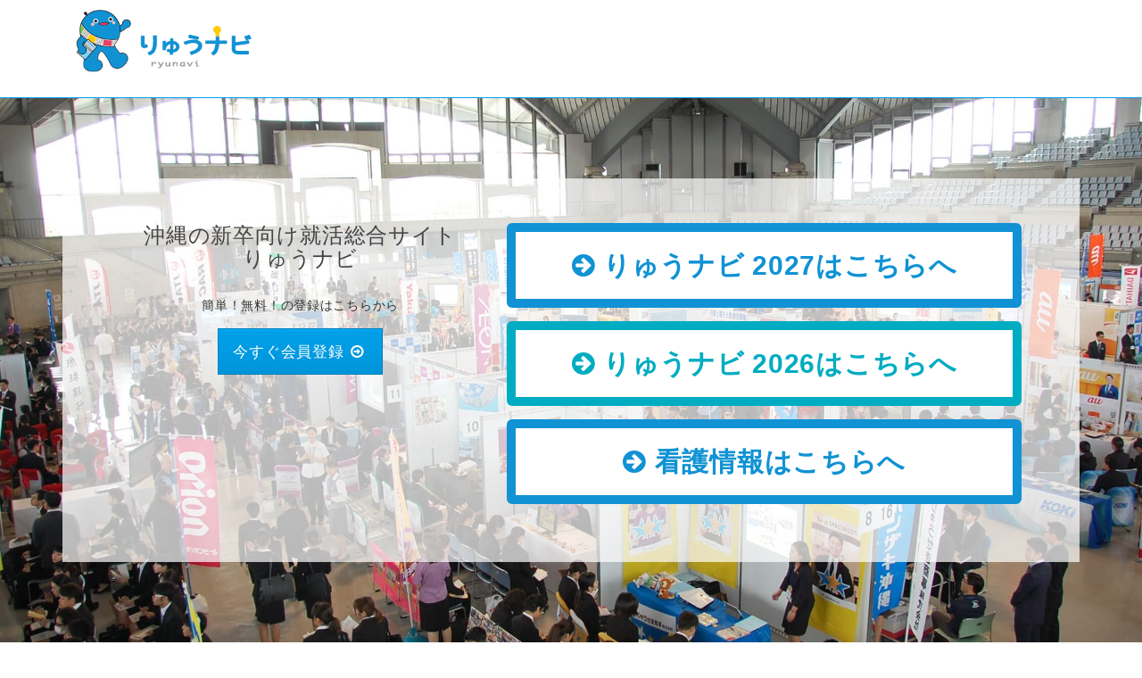

--- FILE ---
content_type: text/html; charset=UTF-8
request_url: https://www.ryunavi.com/
body_size: 1642
content:
<!DOCTYPE html>
<html lang="ja" class="no-js">
<head>
	<meta charset="UTF-8">
	<title>沖縄の新卒向け就活総合サイト りゅうナビ</title>

	<meta name="description" content="沖縄の新卒学生・既卒学生のための就活総合サイト『りゅうナビ』。企業検索や説明会検索など就職活動お役立ち情報が満載。">
	<meta name="keywords" content="りゅうナビ,新卒,新卒採用,沖縄">


	<meta http-equiv="X-UA-Compatible" content="IE=edge,chrome=1">
	<meta name="viewport" content="width=device-width, initial-scale=1">
	<link rel="stylesheet" href="/assets/home/css/bootstrap.min.css">
	<link rel="stylesheet" href="/assets/home/css/main.css">
	<link rel="stylesheet" href="/assets/home/css/fontawasome/css/font-awesome.min.css">
	<link rel="shortcut icon" href="/favicon.ico">
	<link rel="apple-touch-icon-precomposed" href="/icon.png">
	<!-- Google tag (gtag.js) -->
<script async src="https://www.googletagmanager.com/gtag/js?id=G-88B5VB1Y9E"></script>
<script>
	window.dataLayer = window.dataLayer || [];
	function gtag(){dataLayer.push(arguments);}
	gtag('js', new Date());
	
	gtag('config', 'G-88B5VB1Y9E');
</script>
<!-- Google Tag Manager -->
<script>(function(w,d,s,l,i){w[l]=w[l]||[];w[l].push({'gtm.start':
			new Date().getTime(),event:'gtm.js'});var f=d.getElementsByTagName(s)[0],
		j=d.createElement(s),dl=l!='dataLayer'?'&l='+l:'';j.async=true;j.src=
		'https://www.googletagmanager.com/gtm.js?id='+i+dl;f.parentNode.insertBefore(j,f);
	})(window,document,'script','dataLayer','GTM-K6NMKSNV');</script>
<!-- End Google Tag Manager -->	<meta name="google-site-verification" content="25CJ3MdUpg0J-CrzGO13JNsKHqcqpHQLyjRvwkpYbuc">
</head>

<body>
<!-- Google Tag Manager (noscript) -->
<noscript><iframe src="https://www.googletagmanager.com/ns.html?id=GTM-K6NMKSNV"
                  height="0" width="0" style="display:none;visibility:hidden"></iframe></noscript>
<!-- End Google Tag Manager (noscript) --><header class="navbar-fixed-top">
	<nav class="navbar navbar-default container">
		<div class="navbar-header">
			<a class="navbar-brand" href="/">
				<img src="/assets/home/img/logo.gif" width="200">
			</a>
		</div>
	</nav>
</header>

<section class="top-p">
	<section class="container">
		<div class="mt200 top-p-left clearfix">
			<div class="col-sm-5">
				<h1 class="mb30 text-center txt-24">沖縄の新卒向け就活総合サイト
					<br>りゅうナビ</h1>

				<p class="mb15 text-center">
					簡単！無料！の登録はこちらから
				</p>
				<aside class="text-center">
					<a href="/2027/user/signup" class="btn btn-primary btn-lg mb15" data-toggle="modal">今すぐ会員登録
						<i class="fa fa-arrow-circle-o-right fa-fw"></i>
					</a>
				</aside>
			</div>
			<div class="col-sm-7">
									<aside class="btn01 text-center mb15" style="padding:15px 0;">
						<a href="/2027/" class="btn-block">
							<i class="fa fa-arrow-circle-right"></i> りゅうナビ 2027はこちらへ</a>
					</aside>
									<aside class="btn01 btn03 text-center mb15" style="padding:15px 0;">
						<a href="/2026/" class="btn-block">
							<i class="fa fa-arrow-circle-right"></i> りゅうナビ 2026はこちらへ</a>
					</aside>
								<aside class="btn01 text-center mb15" style="padding:15px 0;">
					<a href="/2027/kango/" class="btn-block">
						<i class="fa fa-arrow-circle-right"></i> 看護情報はこちらへ</a>
				</aside>
			</div>
		</div>
	</section>
</section>

<footer>
	<address>
		&copy; ryunavi 2021
	</address>
</footer>
<!-- /container -->
</body>
</html>

--- FILE ---
content_type: text/css
request_url: https://www.ryunavi.com/assets/home/css/bootstrap.min.css
body_size: 18484
content:
/*! Generated by Virtuosoft's Live Bootstrap Customizer: http://www.virtuosoft.eu/tools/live-bootstrap-customizer/ */
 @import url(//fonts.googleapis.com/css?family=Open+Sans:400,700);
html{font-family:sans-serif;-ms-text-size-adjust:100%;-webkit-text-size-adjust:100%}
body{margin:0}
article,aside,details,figcaption,figure,footer,header,hgroup,main,nav,section,summary{display:block}
audio,canvas,progress,video{display:inline-block;vertical-align:baseline}
audio:not([controls]){display:none;height:0}
[hidden],template{display:none}
a{background:0 0}
a:active,a:hover{outline:0}
b,strong{font-weight:700}
dfn{font-style:italic}
h1{margin:.67em 0}
mark{background:#ff0;color:#000}
sub,sup{font-size:75%;line-height:0;position:relative;vertical-align:baseline}
sup{top:-.5em}
sub{bottom:-.25em}
img{border:0}
svg:not(:root){overflow:hidden}
hr{-moz-box-sizing:content-box;box-sizing:content-box;height:0}
pre{overflow:auto}
code,kbd,pre,samp{font-size:1em}
button,input,optgroup,select,textarea{color:inherit;font:inherit;margin:0}
button{overflow:visible}
button,select{text-transform:none}
button,html input[type=button],input[type=reset],input[type=submit]{-webkit-appearance:button;cursor:pointer}
button[disabled],html input[disabled]{cursor:default}
button::-moz-focus-inner,input::-moz-focus-inner{border:0;padding:0}
input[type=checkbox],input[type=radio]{box-sizing:border-box;padding:0}
input[type=number]::-webkit-inner-spin-button,input[type=number]::-webkit-outer-spin-button{height:auto}
input[type=search]::-webkit-search-cancel-button,input[type=search]::-webkit-search-decoration{-webkit-appearance:none}
textarea{overflow:auto}
optgroup{font-weight:700}
table{border-collapse:collapse;border-spacing:0}
td,th{padding:0}
@media print{*{text-shadow:none!important;color:#000!important;background:0 0!important;box-shadow:none!important}
a,a:visited{text-decoration:underline}
a[href]:after{content:" (" attr(href) ")"}
abbr[title]:after{content:" (" attr(title) ")"}
a[href^="javascript:"]:after,a[href^="#"]:after{content:""}
blockquote,pre{border:1px solid #999;page-break-inside:avoid}
thead{display:table-header-group}
img,tr{page-break-inside:avoid}
img{max-width:100%!important}
h2,h3,p{orphans:3;widows:3}
h2,h3{page-break-after:avoid}
select{background:#fff!important}
.navbar{display:none}
.table td,.table th{background-color:#fff!important}
.btn>.caret,.dropup>.btn>.caret{border-top-color:#000!important}
.label{border:1px solid #000}
.table{border-collapse:collapse!important}
.table-bordered td,.table-bordered th{border:1px solid #ddd!important}}
@font-face{font-family:'Glyphicons Halflings';src:url(http://bootstrap-live-customizer.com/bootstrap-3.2.0/fonts/glyphicons-halflings-regular.eot);src:url(http://bootstrap-live-customizer.com/bootstrap-3.2.0/fonts/glyphicons-halflings-regular.eot?#iefix) format('embedded-opentype'),url(http://bootstrap-live-customizer.com/bootstrap-3.2.0/fonts/glyphicons-halflings-regular.woff) format('woff'),url(http://bootstrap-live-customizer.com/bootstrap-3.2.0/fonts/glyphicons-halflings-regular.ttf) format('truetype'),url(http://bootstrap-live-customizer.com/bootstrap-3.2.0/fonts/glyphicons-halflings-regular.svg#glyphicons_halflingsregular) format('svg')}
.glyphicon{position:relative;top:1px;display:inline-block;font-family:'Glyphicons Halflings';font-style:normal;font-weight:400;line-height:1;-webkit-font-smoothing:antialiased;-moz-osx-font-smoothing:grayscale}
.glyphicon-asterisk:before{content:"\2a"}
.glyphicon-plus:before{content:"\2b"}
.glyphicon-euro:before{content:"\20ac"}
.glyphicon-minus:before{content:"\2212"}
.glyphicon-cloud:before{content:"\2601"}
.glyphicon-envelope:before{content:"\2709"}
.glyphicon-pencil:before{content:"\270f"}
.glyphicon-glass:before{content:"\e001"}
.glyphicon-music:before{content:"\e002"}
.glyphicon-search:before{content:"\e003"}
.glyphicon-heart:before{content:"\e005"}
.glyphicon-star:before{content:"\e006"}
.glyphicon-star-empty:before{content:"\e007"}
.glyphicon-user:before{content:"\e008"}
.glyphicon-film:before{content:"\e009"}
.glyphicon-th-large:before{content:"\e010"}
.glyphicon-th:before{content:"\e011"}
.glyphicon-th-list:before{content:"\e012"}
.glyphicon-ok:before{content:"\e013"}
.glyphicon-remove:before{content:"\e014"}
.glyphicon-zoom-in:before{content:"\e015"}
.glyphicon-zoom-out:before{content:"\e016"}
.glyphicon-off:before{content:"\e017"}
.glyphicon-signal:before{content:"\e018"}
.glyphicon-cog:before{content:"\e019"}
.glyphicon-trash:before{content:"\e020"}
.glyphicon-home:before{content:"\e021"}
.glyphicon-file:before{content:"\e022"}
.glyphicon-time:before{content:"\e023"}
.glyphicon-road:before{content:"\e024"}
.glyphicon-download-alt:before{content:"\e025"}
.glyphicon-download:before{content:"\e026"}
.glyphicon-upload:before{content:"\e027"}
.glyphicon-inbox:before{content:"\e028"}
.glyphicon-play-circle:before{content:"\e029"}
.glyphicon-repeat:before{content:"\e030"}
.glyphicon-refresh:before{content:"\e031"}
.glyphicon-list-alt:before{content:"\e032"}
.glyphicon-lock:before{content:"\e033"}
.glyphicon-flag:before{content:"\e034"}
.glyphicon-headphones:before{content:"\e035"}
.glyphicon-volume-off:before{content:"\e036"}
.glyphicon-volume-down:before{content:"\e037"}
.glyphicon-volume-up:before{content:"\e038"}
.glyphicon-qrcode:before{content:"\e039"}
.glyphicon-barcode:before{content:"\e040"}
.glyphicon-tag:before{content:"\e041"}
.glyphicon-tags:before{content:"\e042"}
.glyphicon-book:before{content:"\e043"}
.glyphicon-bookmark:before{content:"\e044"}
.glyphicon-print:before{content:"\e045"}
.glyphicon-camera:before{content:"\e046"}
.glyphicon-font:before{content:"\e047"}
.glyphicon-bold:before{content:"\e048"}
.glyphicon-italic:before{content:"\e049"}
.glyphicon-text-height:before{content:"\e050"}
.glyphicon-text-width:before{content:"\e051"}
.glyphicon-align-left:before{content:"\e052"}
.glyphicon-align-center:before{content:"\e053"}
.glyphicon-align-right:before{content:"\e054"}
.glyphicon-align-justify:before{content:"\e055"}
.glyphicon-list:before{content:"\e056"}
.glyphicon-indent-left:before{content:"\e057"}
.glyphicon-indent-right:before{content:"\e058"}
.glyphicon-facetime-video:before{content:"\e059"}
.glyphicon-picture:before{content:"\e060"}
.glyphicon-map-marker:before{content:"\e062"}
.glyphicon-adjust:before{content:"\e063"}
.glyphicon-tint:before{content:"\e064"}
.glyphicon-edit:before{content:"\e065"}
.glyphicon-share:before{content:"\e066"}
.glyphicon-check:before{content:"\e067"}
.glyphicon-move:before{content:"\e068"}
.glyphicon-step-backward:before{content:"\e069"}
.glyphicon-fast-backward:before{content:"\e070"}
.glyphicon-backward:before{content:"\e071"}
.glyphicon-play:before{content:"\e072"}
.glyphicon-pause:before{content:"\e073"}
.glyphicon-stop:before{content:"\e074"}
.glyphicon-forward:before{content:"\e075"}
.glyphicon-fast-forward:before{content:"\e076"}
.glyphicon-step-forward:before{content:"\e077"}
.glyphicon-eject:before{content:"\e078"}
.glyphicon-chevron-left:before{content:"\e079"}
.glyphicon-chevron-right:before{content:"\e080"}
.glyphicon-plus-sign:before{content:"\e081"}
.glyphicon-minus-sign:before{content:"\e082"}
.glyphicon-remove-sign:before{content:"\e083"}
.glyphicon-ok-sign:before{content:"\e084"}
.glyphicon-question-sign:before{content:"\e085"}
.glyphicon-info-sign:before{content:"\e086"}
.glyphicon-screenshot:before{content:"\e087"}
.glyphicon-remove-circle:before{content:"\e088"}
.glyphicon-ok-circle:before{content:"\e089"}
.glyphicon-ban-circle:before{content:"\e090"}
.glyphicon-arrow-left:before{content:"\e091"}
.glyphicon-arrow-right:before{content:"\e092"}
.glyphicon-arrow-up:before{content:"\e093"}
.glyphicon-arrow-down:before{content:"\e094"}
.glyphicon-share-alt:before{content:"\e095"}
.glyphicon-resize-full:before{content:"\e096"}
.glyphicon-resize-small:before{content:"\e097"}
.glyphicon-exclamation-sign:before{content:"\e101"}
.glyphicon-gift:before{content:"\e102"}
.glyphicon-leaf:before{content:"\e103"}
.glyphicon-fire:before{content:"\e104"}
.glyphicon-eye-open:before{content:"\e105"}
.glyphicon-eye-close:before{content:"\e106"}
.glyphicon-warning-sign:before{content:"\e107"}
.glyphicon-plane:before{content:"\e108"}
.glyphicon-calendar:before{content:"\e109"}
.glyphicon-random:before{content:"\e110"}
.glyphicon-comment:before{content:"\e111"}
.glyphicon-magnet:before{content:"\e112"}
.glyphicon-chevron-up:before{content:"\e113"}
.glyphicon-chevron-down:before{content:"\e114"}
.glyphicon-retweet:before{content:"\e115"}
.glyphicon-shopping-cart:before{content:"\e116"}
.glyphicon-folder-close:before{content:"\e117"}
.glyphicon-folder-open:before{content:"\e118"}
.glyphicon-resize-vertical:before{content:"\e119"}
.glyphicon-resize-horizontal:before{content:"\e120"}
.glyphicon-hdd:before{content:"\e121"}
.glyphicon-bullhorn:before{content:"\e122"}
.glyphicon-bell:before{content:"\e123"}
.glyphicon-certificate:before{content:"\e124"}
.glyphicon-thumbs-up:before{content:"\e125"}
.glyphicon-thumbs-down:before{content:"\e126"}
.glyphicon-hand-right:before{content:"\e127"}
.glyphicon-hand-left:before{content:"\e128"}
.glyphicon-hand-up:before{content:"\e129"}
.glyphicon-hand-down:before{content:"\e130"}
.glyphicon-circle-arrow-right:before{content:"\e131"}
.glyphicon-circle-arrow-left:before{content:"\e132"}
.glyphicon-circle-arrow-up:before{content:"\e133"}
.glyphicon-circle-arrow-down:before{content:"\e134"}
.glyphicon-globe:before{content:"\e135"}
.glyphicon-wrench:before{content:"\e136"}
.glyphicon-tasks:before{content:"\e137"}
.glyphicon-filter:before{content:"\e138"}
.glyphicon-briefcase:before{content:"\e139"}
.glyphicon-fullscreen:before{content:"\e140"}
.glyphicon-dashboard:before{content:"\e141"}
.glyphicon-paperclip:before{content:"\e142"}
.glyphicon-heart-empty:before{content:"\e143"}
.glyphicon-link:before{content:"\e144"}
.glyphicon-phone:before{content:"\e145"}
.glyphicon-pushpin:before{content:"\e146"}
.glyphicon-usd:before{content:"\e148"}
.glyphicon-gbp:before{content:"\e149"}
.glyphicon-sort:before{content:"\e150"}
.glyphicon-sort-by-alphabet:before{content:"\e151"}
.glyphicon-sort-by-alphabet-alt:before{content:"\e152"}
.glyphicon-sort-by-order:before{content:"\e153"}
.glyphicon-sort-by-order-alt:before{content:"\e154"}
.glyphicon-sort-by-attributes:before{content:"\e155"}
.glyphicon-sort-by-attributes-alt:before{content:"\e156"}
.glyphicon-unchecked:before{content:"\e157"}
.glyphicon-expand:before{content:"\e158"}
.glyphicon-collapse-down:before{content:"\e159"}
.glyphicon-collapse-up:before{content:"\e160"}
.glyphicon-log-in:before{content:"\e161"}
.glyphicon-flash:before{content:"\e162"}
.glyphicon-log-out:before{content:"\e163"}
.glyphicon-new-window:before{content:"\e164"}
.glyphicon-record:before{content:"\e165"}
.glyphicon-save:before{content:"\e166"}
.glyphicon-open:before{content:"\e167"}
.glyphicon-saved:before{content:"\e168"}
.glyphicon-import:before{content:"\e169"}
.glyphicon-export:before{content:"\e170"}
.glyphicon-send:before{content:"\e171"}
.glyphicon-floppy-disk:before{content:"\e172"}
.glyphicon-floppy-saved:before{content:"\e173"}
.glyphicon-floppy-remove:before{content:"\e174"}
.glyphicon-floppy-save:before{content:"\e175"}
.glyphicon-floppy-open:before{content:"\e176"}
.glyphicon-credit-card:before{content:"\e177"}
.glyphicon-transfer:before{content:"\e178"}
.glyphicon-cutlery:before{content:"\e179"}
.glyphicon-header:before{content:"\e180"}
.glyphicon-compressed:before{content:"\e181"}
.glyphicon-earphone:before{content:"\e182"}
.glyphicon-phone-alt:before{content:"\e183"}
.glyphicon-tower:before{content:"\e184"}
.glyphicon-stats:before{content:"\e185"}
.glyphicon-sd-video:before{content:"\e186"}
.glyphicon-hd-video:before{content:"\e187"}
.glyphicon-subtitles:before{content:"\e188"}
.glyphicon-sound-stereo:before{content:"\e189"}
.glyphicon-sound-dolby:before{content:"\e190"}
.glyphicon-sound-5-1:before{content:"\e191"}
.glyphicon-sound-6-1:before{content:"\e192"}
.glyphicon-sound-7-1:before{content:"\e193"}
.glyphicon-copyright-mark:before{content:"\e194"}
.glyphicon-registration-mark:before{content:"\e195"}
.glyphicon-cloud-download:before{content:"\e197"}
.glyphicon-cloud-upload:before{content:"\e198"}
.glyphicon-tree-conifer:before{content:"\e199"}
.glyphicon-tree-deciduous:before{content:"\e200"}
*,:after,:before{-webkit-box-sizing:border-box;-moz-box-sizing:border-box;box-sizing:border-box}
html{font-size:10px;-webkit-tap-highlight-color:rgba(0,0,0,0)}
body{font-family:"Open Sans","Helvetica Neue",Helvetica,Arial,sans-serif;font-size:13px;line-height:1.42857143;color:#777;background-color:#fcfcfc}
button,input,select,textarea{font-family:inherit;font-size:inherit;line-height:inherit}
a{color:#00a0e9;text-decoration:none}
a:focus,a:hover{color:#006b9d;text-decoration:none}
a:focus{outline:dotted thin;outline:-webkit-focus-ring-color 5px;outline-offset:-2px}
figure{margin:0}
img{vertical-align:middle}
.carousel-inner>.item>a>img,.carousel-inner>.item>img,.img-responsive,.thumbnail a>img,.thumbnail>img{display:block;max-width:100%;height:auto}
.img-rounded{border-radius:6px}
.img-thumbnail{padding:4px;line-height:1.42857143;background-color:#fcfcfc;border:1px solid #ddd;border-radius:4px;-webkit-transition:all .2s ease-in-out;-o-transition:all .2s ease-in-out;transition:all .2s ease-in-out;display:inline-block;max-width:100%;height:auto}
.img-circle{border-radius:50%}
hr{margin-top:18px;margin-bottom:18px;border:0;border-top:1px solid #ddd}
.sr-only{position:absolute;width:1px;height:1px;margin:-1px;padding:0;overflow:hidden;clip:rect(0,0,0,0);border:0}
.sr-only-focusable:active,.sr-only-focusable:focus{position:static;width:auto;height:auto;margin:0;overflow:visible;clip:auto}
.h1,.h2,.h3,.h4,.h5,.h6,h1,h2,h3,h4,h5,h6{font-family:"Open Sans","Helvetica Neue",Helvetica,Arial,sans-serif;font-weight:300;line-height:1.1;color:#444}
.h1 .small,.h1 small,.h2 .small,.h2 small,.h3 .small,.h3 small,.h4 .small,.h4 small,.h5 .small,.h5 small,.h6 .small,.h6 small,h1 .small,h1 small,h2 .small,h2 small,h3 .small,h3 small,h4 .small,h4 small,h5 .small,h5 small,h6 .small,h6 small{font-weight:400;line-height:1;color:gray}
.h1,.h2,.h3,h1,h2,h3{margin-top:18px;margin-bottom:9px}
.h1 .small,.h1 small,.h2 .small,.h2 small,.h3 .small,.h3 small,h1 .small,h1 small,h2 .small,h2 small,h3 .small,h3 small{font-size:65%}
.h4,.h5,.h6,h4,h5,h6{margin-top:9px;margin-bottom:9px}
.h4 .small,.h4 small,.h5 .small,.h5 small,.h6 .small,.h6 small,h4 .small,h4 small,h5 .small,h5 small,h6 .small,h6 small{font-size:75%}
.h1,h1{font-size:33px}
.h2,h2{font-size:27px}
.h3,h3{font-size:23px}
.h4,h4{font-size:17px}
.h5,h5{font-size:13px}
.h6,h6{font-size:12px}
p{margin:0 0 9px}
.lead{margin-bottom:18px;font-size:14px;font-weight:300;line-height:1.4}
@media (min-width:768px){.lead{font-size:19.5px}}
.small,small{font-size:92%}
cite{font-style:normal}
.mark,mark{background-color:#fcf8e3;padding:.2em}
.text-left{text-align:left}
.text-right{text-align:right}
.text-center{text-align:center}
.text-justify{text-align:justify}
.text-nowrap{white-space:nowrap}
.text-lowercase{text-transform:lowercase}
.text-uppercase{text-transform:uppercase}
.text-capitalize{text-transform:capitalize}
.text-muted{color:gray}
.text-primary{color:#00a0e9}
a.text-primary:hover{color:#007db6}
.text-success{color:#468847}
a.text-success:hover{color:#356635}
.text-info{color:#3a87ad}
a.text-info:hover{color:#2d6987}
.text-warning{color:#c09853}
a.text-warning:hover{color:#a47e3c}
.text-danger{color:#b94a48}
a.text-danger:hover{color:#953b39}
.bg-primary{color:#fff;background-color:#00a0e9}
a.bg-primary:hover{background-color:#007db6}
.bg-success{background-color:#dff0d8}
a.bg-success:hover{background-color:#c1e2b3}
.bg-info{background-color:#d9edf7}
a.bg-info:hover{background-color:#afd9ee}
.bg-warning{background-color:#fcf8e3}
a.bg-warning:hover{background-color:#f7ecb5}
.bg-danger{background-color:#f2dede}
a.bg-danger:hover{background-color:#e4b9b9}
.page-header{padding-bottom:8px;margin:36px 0 18px;border-bottom:1px solid #ddd}
ol,ul{margin-top:0;margin-bottom:9px}
ol ol,ol ul,ul ol,ul ul{margin-bottom:0}
.list-unstyled{padding-left:0;list-style:none}
.list-inline{padding-left:0;list-style:none;margin-left:-5px}
.list-inline>li{display:inline-block;padding-left:5px;padding-right:5px}
dl{margin-top:0;margin-bottom:18px}
dd,dt{line-height:1.42857143}
dt{font-weight:700}
dd{margin-left:0}
@media (min-width:768px){.dl-horizontal dt{float:left;width:160px;clear:left;text-align:right;overflow:hidden;text-overflow:ellipsis;white-space:nowrap}
.dl-horizontal dd{margin-left:180px}}
abbr[data-original-title],abbr[title]{cursor:help;border-bottom:1px dotted gray}
.initialism{font-size:90%;text-transform:uppercase}
blockquote{padding:9px 18px;margin:0 0 18px;font-size:16.25px;border-left:5px solid #ddd}
blockquote ol:last-child,blockquote p:last-child,blockquote ul:last-child{margin-bottom:0}
blockquote .small,blockquote footer,blockquote small{display:block;font-size:80%;line-height:1.42857143;color:gray}
blockquote .small:before,blockquote footer:before,blockquote small:before{content:'\2014 \00A0'}
.blockquote-reverse,blockquote.pull-right{padding-right:15px;padding-left:0;border-right:5px solid #ddd;border-left:0;text-align:right}
.blockquote-reverse .small:before,.blockquote-reverse footer:before,.blockquote-reverse small:before,blockquote.pull-right .small:before,blockquote.pull-right footer:before,blockquote.pull-right small:before{content:''}
.blockquote-reverse .small:after,.blockquote-reverse footer:after,.blockquote-reverse small:after,blockquote.pull-right .small:after,blockquote.pull-right footer:after,blockquote.pull-right small:after{content:'\00A0 \2014'}
blockquote:after,blockquote:before{content:""}
address{margin-bottom:18px;font-style:normal;line-height:1.42857143}
code,kbd,pre,samp{font-family:Menlo,Monaco,Consolas,"Courier New",monospace}
code{padding:2px 4px;font-size:90%;color:#c7254e;background-color:#f9f2f4;border-radius:4px}
kbd{padding:2px 4px;font-size:90%;color:#fff;background-color:#333;border-radius:3px;box-shadow:inset 0 -1px 0 rgba(0,0,0,.25)}
kbd kbd{padding:0;font-size:100%;box-shadow:none}
pre{display:block;padding:8.5px;margin:0 0 9px;font-size:12px;line-height:1.42857143;word-break:break-all;word-wrap:break-word;color:#444;background-color:#f5f5f5;border:1px solid #ccc;border-radius:4px}
pre code{padding:0;font-size:inherit;color:inherit;white-space:pre-wrap;background-color:transparent;border-radius:0}
.pre-scrollable{max-height:340px;overflow-y:scroll}
.container,.container-fluid{margin-right:auto;margin-left:auto;padding-left:15px;padding-right:15px}
@media (min-width:768px){.container{width:750px}}
@media (min-width:992px){.container{width:970px}}
@media (min-width:1200px){.container{width:1170px}}
.row{margin-left:-15px;margin-right:-15px}
.col-lg-1,.col-lg-10,.col-lg-11,.col-lg-12,.col-lg-2,.col-lg-3,.col-lg-4,.col-lg-5,.col-lg-6,.col-lg-7,.col-lg-8,.col-lg-9,.col-md-1,.col-md-10,.col-md-11,.col-md-12,.col-md-2,.col-md-3,.col-md-4,.col-md-5,.col-md-6,.col-md-7,.col-md-8,.col-md-9,.col-sm-1,.col-sm-10,.col-sm-11,.col-sm-12,.col-sm-2,.col-sm-3,.col-sm-4,.col-sm-5,.col-sm-6,.col-sm-7,.col-sm-8,.col-sm-9,.col-xs-1,.col-xs-10,.col-xs-11,.col-xs-12,.col-xs-2,.col-xs-3,.col-xs-4,.col-xs-5,.col-xs-6,.col-xs-7,.col-xs-8,.col-xs-9{
	position:relative;
	min-height:1px;
	padding-left:15px;
	padding-right:15px;
	//background-color: #8DC21F;
}
.col-xs-1,.col-xs-10,.col-xs-11,.col-xs-12,.col-xs-2,.col-xs-3,.col-xs-4,.col-xs-5,.col-xs-6,.col-xs-7,.col-xs-8,.col-xs-9{float:left}
.col-xs-12{width:100%}
.col-xs-11{width:91.66666667%}
.col-xs-10{width:83.33333333%}
.col-xs-9{width:75%}
.col-xs-8{width:66.66666667%}
.col-xs-7{width:58.33333333%}
.col-xs-6{width:50%}
.col-xs-5{width:41.66666667%}
.col-xs-4{width:33.33333333%}
.col-xs-3{width:25%}
.col-xs-2{width:16.66666667%}
.col-xs-1{width:8.33333333%}
.col-xs-pull-12{right:100%}
.col-xs-pull-11{right:91.66666667%}
.col-xs-pull-10{right:83.33333333%}
.col-xs-pull-9{right:75%}
.col-xs-pull-8{right:66.66666667%}
.col-xs-pull-7{right:58.33333333%}
.col-xs-pull-6{right:50%}
.col-xs-pull-5{right:41.66666667%}
.col-xs-pull-4{right:33.33333333%}
.col-xs-pull-3{right:25%}
.col-xs-pull-2{right:16.66666667%}
.col-xs-pull-1{right:8.33333333%}
.col-xs-pull-0{right:auto}
.col-xs-push-12{left:100%}
.col-xs-push-11{left:91.66666667%}
.col-xs-push-10{left:83.33333333%}
.col-xs-push-9{left:75%}
.col-xs-push-8{left:66.66666667%}
.col-xs-push-7{left:58.33333333%}
.col-xs-push-6{left:50%}
.col-xs-push-5{left:41.66666667%}
.col-xs-push-4{left:33.33333333%}
.col-xs-push-3{left:25%}
.col-xs-push-2{left:16.66666667%}
.col-xs-push-1{left:8.33333333%}
.col-xs-push-0{left:auto}
.col-xs-offset-12{margin-left:100%}
.col-xs-offset-11{margin-left:91.66666667%}
.col-xs-offset-10{margin-left:83.33333333%}
.col-xs-offset-9{margin-left:75%}
.col-xs-offset-8{margin-left:66.66666667%}
.col-xs-offset-7{margin-left:58.33333333%}
.col-xs-offset-6{margin-left:50%}
.col-xs-offset-5{margin-left:41.66666667%}
.col-xs-offset-4{margin-left:33.33333333%}
.col-xs-offset-3{margin-left:25%}
.col-xs-offset-2{margin-left:16.66666667%}
.col-xs-offset-1{margin-left:8.33333333%}
.col-xs-offset-0{margin-left:0}
@media (min-width:768px){.col-sm-1,.col-sm-10,.col-sm-11,.col-sm-12,.col-sm-2,.col-sm-3,.col-sm-4,.col-sm-5,.col-sm-6,.col-sm-7,.col-sm-8,.col-sm-9{float:left}
.col-sm-12{width:100%}
.col-sm-11{width:91.66666667%}
.col-sm-10{width:83.33333333%}
.col-sm-9{width:75%}
.col-sm-8{width:66.66666667%}
.col-sm-7{width:58.33333333%}
.col-sm-6{width:50%}
.col-sm-5{width:41.66666667%}
.col-sm-4{width:33.33333333%}
.col-sm-3{width:25%}
.col-sm-2{width:16.66666667%}
.col-sm-1{width:8.33333333%}
.col-sm-pull-12{right:100%}
.col-sm-pull-11{right:91.66666667%}
.col-sm-pull-10{right:83.33333333%}
.col-sm-pull-9{right:75%}
.col-sm-pull-8{right:66.66666667%}
.col-sm-pull-7{right:58.33333333%}
.col-sm-pull-6{right:50%}
.col-sm-pull-5{right:41.66666667%}
.col-sm-pull-4{right:33.33333333%}
.col-sm-pull-3{right:25%}
.col-sm-pull-2{right:16.66666667%}
.col-sm-pull-1{right:8.33333333%}
.col-sm-pull-0{right:auto}
.col-sm-push-12{left:100%}
.col-sm-push-11{left:91.66666667%}
.col-sm-push-10{left:83.33333333%}
.col-sm-push-9{left:75%}
.col-sm-push-8{left:66.66666667%}
.col-sm-push-7{left:58.33333333%}
.col-sm-push-6{left:50%}
.col-sm-push-5{left:41.66666667%}
.col-sm-push-4{left:33.33333333%}
.col-sm-push-3{left:25%}
.col-sm-push-2{left:16.66666667%}
.col-sm-push-1{left:8.33333333%}
.col-sm-push-0{left:auto}
.col-sm-offset-12{margin-left:100%}
.col-sm-offset-11{margin-left:91.66666667%}
.col-sm-offset-10{margin-left:83.33333333%}
.col-sm-offset-9{margin-left:75%}
.col-sm-offset-8{margin-left:66.66666667%}
.col-sm-offset-7{margin-left:58.33333333%}
.col-sm-offset-6{margin-left:50%}
.col-sm-offset-5{margin-left:41.66666667%}
.col-sm-offset-4{margin-left:33.33333333%}
.col-sm-offset-3{margin-left:25%}
.col-sm-offset-2{margin-left:16.66666667%}
.col-sm-offset-1{margin-left:8.33333333%}
.col-sm-offset-0{margin-left:0}}
@media (min-width:992px){.col-md-1,.col-md-10,.col-md-11,.col-md-12,.col-md-2,.col-md-3,.col-md-4,.col-md-5,.col-md-6,.col-md-7,.col-md-8,.col-md-9{float:left}
.col-md-12{width:100%}
.col-md-11{width:91.66666667%}
.col-md-10{width:83.33333333%}
.col-md-9{width:75%}
.col-md-8{width:66.66666667%}
.col-md-7{width:58.33333333%}
.col-md-6{width:50%}
.col-md-5{width:41.66666667%}
.col-md-4{width:33.33333333%}
.col-md-3{width:25%}
.col-md-2{width:16.66666667%}
.col-md-1{width:8.33333333%}
.col-md-pull-12{right:100%}
.col-md-pull-11{right:91.66666667%}
.col-md-pull-10{right:83.33333333%}
.col-md-pull-9{right:75%}
.col-md-pull-8{right:66.66666667%}
.col-md-pull-7{right:58.33333333%}
.col-md-pull-6{right:50%}
.col-md-pull-5{right:41.66666667%}
.col-md-pull-4{right:33.33333333%}
.col-md-pull-3{right:25%}
.col-md-pull-2{right:16.66666667%}
.col-md-pull-1{right:8.33333333%}
.col-md-pull-0{right:auto}
.col-md-push-12{left:100%}
.col-md-push-11{left:91.66666667%}
.col-md-push-10{left:83.33333333%}
.col-md-push-9{left:75%}
.col-md-push-8{left:66.66666667%}
.col-md-push-7{left:58.33333333%}
.col-md-push-6{left:50%}
.col-md-push-5{left:41.66666667%}
.col-md-push-4{left:33.33333333%}
.col-md-push-3{left:25%}
.col-md-push-2{left:16.66666667%}
.col-md-push-1{left:8.33333333%}
.col-md-push-0{left:auto}
.col-md-offset-12{margin-left:100%}
.col-md-offset-11{margin-left:91.66666667%}
.col-md-offset-10{margin-left:83.33333333%}
.col-md-offset-9{margin-left:75%}
.col-md-offset-8{margin-left:66.66666667%}
.col-md-offset-7{margin-left:58.33333333%}
.col-md-offset-6{margin-left:50%}
.col-md-offset-5{margin-left:41.66666667%}
.col-md-offset-4{margin-left:33.33333333%}
.col-md-offset-3{margin-left:25%}
.col-md-offset-2{margin-left:16.66666667%}
.col-md-offset-1{margin-left:8.33333333%}
.col-md-offset-0{margin-left:0}}
@media (min-width:1200px){.col-lg-1,.col-lg-10,.col-lg-11,.col-lg-12,.col-lg-2,.col-lg-3,.col-lg-4,.col-lg-5,.col-lg-6,.col-lg-7,.col-lg-8,.col-lg-9{float:left}
.col-lg-12{width:100%}
.col-lg-11{width:91.66666667%}
.col-lg-10{width:83.33333333%}
.col-lg-9{width:75%}
.col-lg-8{width:66.66666667%}
.col-lg-7{width:58.33333333%}
.col-lg-6{width:50%}
.col-lg-5{width:41.66666667%}
.col-lg-4{width:33.33333333%}
.col-lg-3{width:25%}
.col-lg-2{width:16.66666667%}
.col-lg-1{width:8.33333333%}
.col-lg-pull-12{right:100%}
.col-lg-pull-11{right:91.66666667%}
.col-lg-pull-10{right:83.33333333%}
.col-lg-pull-9{right:75%}
.col-lg-pull-8{right:66.66666667%}
.col-lg-pull-7{right:58.33333333%}
.col-lg-pull-6{right:50%}
.col-lg-pull-5{right:41.66666667%}
.col-lg-pull-4{right:33.33333333%}
.col-lg-pull-3{right:25%}
.col-lg-pull-2{right:16.66666667%}
.col-lg-pull-1{right:8.33333333%}
.col-lg-pull-0{right:auto}
.col-lg-push-12{left:100%}
.col-lg-push-11{left:91.66666667%}
.col-lg-push-10{left:83.33333333%}
.col-lg-push-9{left:75%}
.col-lg-push-8{left:66.66666667%}
.col-lg-push-7{left:58.33333333%}
.col-lg-push-6{left:50%}
.col-lg-push-5{left:41.66666667%}
.col-lg-push-4{left:33.33333333%}
.col-lg-push-3{left:25%}
.col-lg-push-2{left:16.66666667%}
.col-lg-push-1{left:8.33333333%}
.col-lg-push-0{left:auto}
.col-lg-offset-12{margin-left:100%}
.col-lg-offset-11{margin-left:91.66666667%}
.col-lg-offset-10{margin-left:83.33333333%}
.col-lg-offset-9{margin-left:75%}
.col-lg-offset-8{margin-left:66.66666667%}
.col-lg-offset-7{margin-left:58.33333333%}
.col-lg-offset-6{margin-left:50%}
.col-lg-offset-5{margin-left:41.66666667%}
.col-lg-offset-4{margin-left:33.33333333%}
.col-lg-offset-3{margin-left:25%}
.col-lg-offset-2{margin-left:16.66666667%}
.col-lg-offset-1{margin-left:8.33333333%}
.col-lg-offset-0{margin-left:0}}
table{background-color:transparent}
th{text-align:left}
.table{width:100%;max-width:100%;margin-bottom:18px}
.table>tbody>tr>td,.table>tbody>tr>th,.table>tfoot>tr>td,.table>tfoot>tr>th,.table>thead>tr>td,.table>thead>tr>th{padding:8px;line-height:1.42857143;vertical-align:top;border-top:1px solid #ddd}
.table>thead>tr>th{vertical-align:bottom;border-bottom:2px solid #ddd}
.table>caption+thead>tr:first-child>td,.table>caption+thead>tr:first-child>th,.table>colgroup+thead>tr:first-child>td,.table>colgroup+thead>tr:first-child>th,.table>thead:first-child>tr:first-child>td,.table>thead:first-child>tr:first-child>th{border-top:0}
.table>tbody+tbody{border-top:2px solid #ddd}
.table .table{background-color:#fcfcfc}






.table-condensed>tbody>tr>td,.table-condensed>tbody>tr>th,.table-condensed>tfoot>tr>td,.table-condensed>tfoot>tr>th,.table-condensed>thead>tr>td,.table-condensed>thead>tr>th{padding:5px}
.table-bordered,.table-bordered>tbody>tr>td,.table-bordered>tbody>tr>th,.table-bordered>tfoot>tr>td,.table-bordered>tfoot>tr>th,.table-bordered>thead>tr>td,.table-bordered>thead>tr>th{border:1px solid #ddd}
.table-bordered>thead>tr>td,.table-bordered>thead>tr>th{border-bottom-width:2px}
.table-striped>tbody>tr:nth-child(odd)>td,.table-striped>tbody>tr:nth-child(odd)>th{background-color:#f9f9f9}
.table-hover>tbody>tr:hover>td,.table-hover>tbody>tr:hover>th{background-color:#f5f5f5}
table col[class*=col-]{position:static;float:none;display:table-column}
table td[class*=col-],table th[class*=col-]{position:static;float:none;display:table-cell}
.table>tbody>tr.active>td,.table>tbody>tr.active>th,.table>tbody>tr>td.active,.table>tbody>tr>th.active,.table>tfoot>tr.active>td,.table>tfoot>tr.active>th,.table>tfoot>tr>td.active,.table>tfoot>tr>th.active,.table>thead>tr.active>td,.table>thead>tr.active>th,.table>thead>tr>td.active,.table>thead>tr>th.active{background-color:#f5f5f5}
.table-hover>tbody>tr.active:hover>td,.table-hover>tbody>tr.active:hover>th,.table-hover>tbody>tr:hover>.active,.table-hover>tbody>tr>td.active:hover,.table-hover>tbody>tr>th.active:hover{background-color:#e8e8e8}
.table>tbody>tr.success>td,.table>tbody>tr.success>th,.table>tbody>tr>td.success,.table>tbody>tr>th.success,.table>tfoot>tr.success>td,.table>tfoot>tr.success>th,.table>tfoot>tr>td.success,.table>tfoot>tr>th.success,.table>thead>tr.success>td,.table>thead>tr.success>th,.table>thead>tr>td.success,.table>thead>tr>th.success{background-color:#dff0d8}
.table-hover>tbody>tr.success:hover>td,.table-hover>tbody>tr.success:hover>th,.table-hover>tbody>tr:hover>.success,.table-hover>tbody>tr>td.success:hover,.table-hover>tbody>tr>th.success:hover{background-color:#d0e9c6}
.table>tbody>tr.info>td,.table>tbody>tr.info>th,.table>tbody>tr>td.info,.table>tbody>tr>th.info,.table>tfoot>tr.info>td,.table>tfoot>tr.info>th,.table>tfoot>tr>td.info,.table>tfoot>tr>th.info,.table>thead>tr.info>td,.table>thead>tr.info>th,.table>thead>tr>td.info,.table>thead>tr>th.info{background-color:#d9edf7}
.table-hover>tbody>tr.info:hover>td,.table-hover>tbody>tr.info:hover>th,.table-hover>tbody>tr:hover>.info,.table-hover>tbody>tr>td.info:hover,.table-hover>tbody>tr>th.info:hover{background-color:#c4e3f3}
.table>tbody>tr.warning>td,.table>tbody>tr.warning>th,.table>tbody>tr>td.warning,.table>tbody>tr>th.warning,.table>tfoot>tr.warning>td,.table>tfoot>tr.warning>th,.table>tfoot>tr>td.warning,.table>tfoot>tr>th.warning,.table>thead>tr.warning>td,.table>thead>tr.warning>th,.table>thead>tr>td.warning,.table>thead>tr>th.warning{background-color:#fcf8e3}
.table-hover>tbody>tr.warning:hover>td,.table-hover>tbody>tr.warning:hover>th,.table-hover>tbody>tr:hover>.warning,.table-hover>tbody>tr>td.warning:hover,.table-hover>tbody>tr>th.warning:hover{background-color:#faf2cc}
.table>tbody>tr.danger>td,.table>tbody>tr.danger>th,.table>tbody>tr>td.danger,.table>tbody>tr>th.danger,.table>tfoot>tr.danger>td,.table>tfoot>tr.danger>th,.table>tfoot>tr>td.danger,.table>tfoot>tr>th.danger,.table>thead>tr.danger>td,.table>thead>tr.danger>th,.table>thead>tr>td.danger,.table>thead>tr>th.danger{background-color:#f2dede}
.table-hover>tbody>tr.danger:hover>td,.table-hover>tbody>tr.danger:hover>th,.table-hover>tbody>tr:hover>.danger,.table-hover>tbody>tr>td.danger:hover,.table-hover>tbody>tr>th.danger:hover{background-color:#ebcccc}
@media screen and (max-width:767px){.table-responsive{width:100%;margin-bottom:13.5px;overflow-y:hidden;overflow-x:auto;-ms-overflow-style:-ms-autohiding-scrollbar;border:1px solid #ddd;-webkit-overflow-scrolling:touch}
.table-responsive>.table{margin-bottom:0}
.table-responsive>.table>tbody>tr>td,.table-responsive>.table>tbody>tr>th,.table-responsive>.table>tfoot>tr>td,.table-responsive>.table>tfoot>tr>th,.table-responsive>.table>thead>tr>td,.table-responsive>.table>thead>tr>th{white-space:nowrap}
.table-responsive>.table-bordered{border:0}
.table-responsive>.table-bordered>tbody>tr>td:first-child,.table-responsive>.table-bordered>tbody>tr>th:first-child,.table-responsive>.table-bordered>tfoot>tr>td:first-child,.table-responsive>.table-bordered>tfoot>tr>th:first-child,.table-responsive>.table-bordered>thead>tr>td:first-child,.table-responsive>.table-bordered>thead>tr>th:first-child{border-left:0}
.table-responsive>.table-bordered>tbody>tr>td:last-child,.table-responsive>.table-bordered>tbody>tr>th:last-child,.table-responsive>.table-bordered>tfoot>tr>td:last-child,.table-responsive>.table-bordered>tfoot>tr>th:last-child,.table-responsive>.table-bordered>thead>tr>td:last-child,.table-responsive>.table-bordered>thead>tr>th:last-child{border-right:0}
.table-responsive>.table-bordered>tbody>tr:last-child>td,.table-responsive>.table-bordered>tbody>tr:last-child>th,.table-responsive>.table-bordered>tfoot>tr:last-child>td,.table-responsive>.table-bordered>tfoot>tr:last-child>th{border-bottom:0}}
fieldset{padding:0;margin:0;border:0;min-width:0}
legend{display:block;width:100%;padding:0;margin-bottom:18px;font-size:19.5px;line-height:inherit;border:0;border-bottom:1px solid #e5e5e5}
label{display:inline-block;max-width:100%;margin-bottom:5px}
input[type=search]{-webkit-box-sizing:border-box;-moz-box-sizing:border-box;box-sizing:border-box}
input[type=checkbox],input[type=radio]{margin:4px 0 0;line-height:normal}
input[type=file]{display:block}
input[type=range]{display:block;width:100%}
select[multiple],select[size]{height:auto}
input[type=checkbox]:focus,input[type=file]:focus,input[type=radio]:focus{outline:dotted thin;outline:-webkit-focus-ring-color 5px;outline-offset:-2px}
output{display:block;padding-top:9px;font-size:13px;line-height:1.42857143;color:#777}
.form-control{display:block;width:100%;height:36px;padding:8px 12px;font-size:13px;line-height:1.42857143;color:#777;background-color:#fff;background-image:none;border:1px solid #ddd;border-radius:4px;-webkit-box-shadow:inset 0 1px 1px rgba(0,0,0,.075);box-shadow:inset 0 1px 1px rgba(0,0,0,.075);-webkit-transition:border-color ease-in-out .15s,box-shadow ease-in-out .15s;-o-transition:border-color ease-in-out .15s,box-shadow ease-in-out .15s;transition:border-color ease-in-out .15s,box-shadow ease-in-out .15s}
.form-control:focus{border-color:#66afe9;outline:0;-webkit-box-shadow:inset 0 1px 1px rgba(0,0,0,.075),0 0 8px rgba(102,175,233,.6);box-shadow:inset 0 1px 1px rgba(0,0,0,.075),0 0 8px rgba(102,175,233,.6)}
.form-control::-moz-placeholder{color:#ddd;opacity:1}
.form-control:-ms-input-placeholder{color:#ddd}
.form-control::-webkit-input-placeholder{color:#ddd}
.form-control[disabled],.form-control[readonly],fieldset[disabled] .form-control{cursor:not-allowed;background-color:#ddd;opacity:1}
textarea.form-control{height:auto}
input[type=search]{-webkit-appearance:none}
input[type=date],input[type=datetime-local],input[type=month],input[type=time]{line-height:36px;line-height:1.42857143 \0}
input[type=date].input-sm,input[type=datetime-local].input-sm,input[type=month].input-sm,input[type=time].input-sm{line-height:30px}
input[type=date].input-lg,input[type=datetime-local].input-lg,input[type=month].input-lg,input[type=time].input-lg{line-height:53px}
.form-group{margin-bottom:15px}
.checkbox,.radio{position:relative;display:block;min-height:18px;margin-top:10px;margin-bottom:10px}
.checkbox label,.radio label{padding-left:20px;margin-bottom:0;font-weight:400;cursor:pointer}
.checkbox input[type=checkbox],.checkbox-inline input[type=checkbox],.radio input[type=radio],.radio-inline input[type=radio]{position:absolute;margin-left:-20px}
.checkbox+.checkbox,.radio+.radio{margin-top:-5px}
.checkbox-inline,.radio-inline{display:inline-block;padding-left:20px;margin-bottom:0;vertical-align:middle;font-weight:400;cursor:pointer}
.checkbox-inline+.checkbox-inline,.radio-inline+.radio-inline{margin-top:0;margin-left:10px}
.checkbox-inline.disabled,.checkbox.disabled label,.radio-inline.disabled,.radio.disabled label,fieldset[disabled] .checkbox label,fieldset[disabled] .checkbox-inline,fieldset[disabled] .radio label,fieldset[disabled] .radio-inline,fieldset[disabled] input[type=checkbox],fieldset[disabled] input[type=radio],input[type=checkbox].disabled,input[type=checkbox][disabled],input[type=radio].disabled,input[type=radio][disabled]{cursor:not-allowed}
.form-control-static{padding-top:9px;padding-bottom:9px;margin-bottom:0}
.form-control-static.input-lg,.form-control-static.input-sm{padding-left:0;padding-right:0}
.form-horizontal .form-group-sm .form-control,.input-sm{height:30px;padding:5px 10px;font-size:12px;line-height:1.5;border-radius:3px}
select.input-sm{height:30px;line-height:30px}
select[multiple].input-sm,textarea.input-sm{height:auto}
.form-horizontal .form-group-lg .form-control,.input-lg{height:53px;padding:14px 16px;font-size:17px;line-height:1.33;border-radius:6px}
select.input-lg{height:53px;line-height:53px}
select[multiple].input-lg,textarea.input-lg{height:auto}
.has-feedback{position:relative}
.has-feedback .form-control{padding-right:45px}
.form-control-feedback{position:absolute;top:23px;right:0;z-index:2;display:block;width:36px;height:36px;line-height:36px;text-align:center}
.input-lg+.form-control-feedback{width:53px;height:53px;line-height:53px}
.input-sm+.form-control-feedback{width:30px;height:30px;line-height:30px}
.has-success .checkbox,.has-success .checkbox-inline,.has-success .control-label,.has-success .help-block,.has-success .radio,.has-success .radio-inline{color:#468847}
.has-success .form-control{-webkit-box-shadow:inset 0 1px 1px rgba(0,0,0,.075);box-shadow:inset 0 1px 1px rgba(0,0,0,.075)}
.has-success .form-control:focus{-webkit-box-shadow:inset 0 1px 1px rgba(0,0,0,.075),0 0 6px #7aba7b;box-shadow:inset 0 1px 1px rgba(0,0,0,.075),0 0 6px #7aba7b}
.has-success .input-group-addon{color:#468847;border-color:#468847;background-color:#dff0d8}
.has-success .form-control-feedback{color:#468847}
.has-warning .checkbox,.has-warning .checkbox-inline,.has-warning .control-label,.has-warning .help-block,.has-warning .radio,.has-warning .radio-inline{color:#c09853}
.has-warning .form-control{-webkit-box-shadow:inset 0 1px 1px rgba(0,0,0,.075);box-shadow:inset 0 1px 1px rgba(0,0,0,.075)}
.has-warning .form-control:focus{-webkit-box-shadow:inset 0 1px 1px rgba(0,0,0,.075),0 0 6px #dbc59e;box-shadow:inset 0 1px 1px rgba(0,0,0,.075),0 0 6px #dbc59e}
.has-warning .input-group-addon{color:#c09853;border-color:#c09853;background-color:#fcf8e3}
.has-warning .form-control-feedback{color:#c09853}
.has-error .checkbox,.has-error .checkbox-inline,.has-error .control-label,.has-error .help-block,.has-error .radio,.has-error .radio-inline{color:#b94a48}
.has-error .form-control{-webkit-box-shadow:inset 0 1px 1px rgba(0,0,0,.075);box-shadow:inset 0 1px 1px rgba(0,0,0,.075)}
.has-error .form-control:focus{-webkit-box-shadow:inset 0 1px 1px rgba(0,0,0,.075),0 0 6px #d59392;box-shadow:inset 0 1px 1px rgba(0,0,0,.075),0 0 6px #d59392}
.has-error .input-group-addon{color:#b94a48;border-color:#b94a48;background-color:#f2dede}
.has-error .form-control-feedback{color:#b94a48}
.has-feedback label.sr-only~.form-control-feedback{top:0}
.help-block{display:block;margin-top:5px;margin-bottom:10px;color:#b7b7b7}
@media (min-width:768px){.form-inline .form-group{display:inline-block;margin-bottom:0;vertical-align:middle}
.form-inline .form-control{display:inline-block;width:auto;vertical-align:middle}
.form-inline .input-group{display:inline-table;vertical-align:middle}
.form-inline .input-group .form-control,.form-inline .input-group .input-group-addon,.form-inline .input-group .input-group-btn{width:auto}
.form-inline .input-group>.form-control{width:100%}
.form-inline .control-label{margin-bottom:0;vertical-align:middle}
.form-inline .checkbox,.form-inline .radio{display:inline-block;margin-top:0;margin-bottom:0;vertical-align:middle}
.form-inline .checkbox label,.form-inline .radio label{padding-left:0}
.form-inline .checkbox input[type=checkbox],.form-inline .radio input[type=radio]{position:relative;margin-left:0}
.form-inline .has-feedback .form-control-feedback{top:0}}
.form-horizontal .checkbox,.form-horizontal .checkbox-inline,.form-horizontal .radio,.form-horizontal .radio-inline{margin-top:0;margin-bottom:0;padding-top:9px}
.form-horizontal .checkbox,.form-horizontal .radio{min-height:27px}
.form-horizontal .form-group{margin-left:-15px;margin-right:-15px}
@media (min-width:768px){.form-horizontal .control-label{text-align:right;margin-bottom:0;padding-top:9px}}
.form-horizontal .has-feedback .form-control-feedback{top:0;right:15px}
@media (min-width:768px){.form-horizontal .form-group-lg .control-label{padding-top:19.62px}}
@media (min-width:768px){.form-horizontal .form-group-sm .control-label{padding-top:6px}}
.btn{display:inline-block;margin-bottom:0;font-weight:400;text-align:center;vertical-align:middle;cursor:pointer;background-image:none;border:1px solid transparent;white-space:nowrap;padding:8px 12px;font-size:13px;line-height:1.42857143;//border-radius:4px;-webkit-user-select:none;-moz-user-select:none;-ms-user-select:none;user-select:none}
.btn.active:focus,.btn:active:focus,.btn:focus{outline:dotted thin;outline:-webkit-focus-ring-color 5px;outline-offset:-2px}
.btn:focus,.btn:hover{color:#fff;text-decoration:none}
.btn.active,.btn:active{outline:0;background-image:none;-webkit-box-shadow:inset 0 3px 5px rgba(0,0,0,.125);box-shadow:inset 0 3px 5px rgba(0,0,0,.125)}
.btn.disabled,.btn[disabled],fieldset[disabled] .btn{cursor:not-allowed;pointer-events:none;opacity:.65;filter:alpha(opacity=65);-webkit-box-shadow:none;box-shadow:none}
.btn-default{color:#fff;background-color:#474949}
.btn-default.active,.btn-default:active,.btn-default:focus,.btn-default:hover,.open>.dropdown-toggle.btn-default{color:#fff;background-color:#2e2f2f;border-color:#292a2a}
.btn-default.active,.btn-default:active,.open>.dropdown-toggle.btn-default{background-image:none}
.btn-default.disabled,.btn-default.disabled.active,.btn-default.disabled:active,.btn-default.disabled:focus,.btn-default.disabled:hover,.btn-default[disabled],.btn-default[disabled].active,.btn-default[disabled]:active,.btn-default[disabled]:focus,.btn-default[disabled]:hover,fieldset[disabled] .btn-default,fieldset[disabled] .btn-default.active,fieldset[disabled] .btn-default:active,fieldset[disabled] .btn-default:focus,fieldset[disabled] .btn-default:hover{background-color:#474949;border-color:#474949}
.btn-default .badge{color:#474949;background-color:#fff}
.btn-primary{color:#fff;background-color:#00a0e9}
.btn-primary.active,.btn-primary:active,.btn-primary:focus,.btn-primary:hover,.open>.dropdown-toggle.btn-primary{color:#fff;background-color:#007db6;border-color:#0076ac}
.btn-primary.active,.btn-primary:active,.open>.dropdown-toggle.btn-primary{background-image:none}
.btn-primary.disabled,.btn-primary.disabled.active,.btn-primary.disabled:active,.btn-primary.disabled:focus,.btn-primary.disabled:hover,.btn-primary[disabled],.btn-primary[disabled].active,.btn-primary[disabled]:active,.btn-primary[disabled]:focus,.btn-primary[disabled]:hover,fieldset[disabled] .btn-primary,fieldset[disabled] .btn-primary.active,fieldset[disabled] .btn-primary:active,fieldset[disabled] .btn-primary:focus,fieldset[disabled] .btn-primary:hover{background-color:#00a0e9;border-color:#00a0e9}
.btn-primary .badge{color:#00a0e9;background-color:#fff}
.btn-success{color:#fff;background-color:#8dc21f}
.btn-success.active,.btn-success:active,.btn-success:focus,.btn-success:hover,.open>.dropdown-toggle.btn-success{color:#fff;background-color:#6d9618;border-color:#678d17}
.btn-success.active,.btn-success:active,.open>.dropdown-toggle.btn-success{background-image:none}
.btn-success.disabled,.btn-success.disabled.active,.btn-success.disabled:active,.btn-success.disabled:focus,.btn-success.disabled:hover,.btn-success[disabled],.btn-success[disabled].active,.btn-success[disabled]:active,.btn-success[disabled]:focus,.btn-success[disabled]:hover,fieldset[disabled] .btn-success,fieldset[disabled] .btn-success.active,fieldset[disabled] .btn-success:active,fieldset[disabled] .btn-success:focus,fieldset[disabled] .btn-success:hover{background-color:#8dc21f;border-color:#8dc21f}
.btn-success .badge{color:#8dc21f;background-color:#fff}
.btn-info{color:#fff;background-color:#345691}
.btn-info.active,.btn-info:active,.btn-info:focus,.btn-info:hover,.open>.dropdown-toggle.btn-info{color:#fff;background-color:#27406b;border-color:#243b64}
.btn-info.active,.btn-info:active,.open>.dropdown-toggle.btn-info{background-image:none}
.btn-info.disabled,.btn-info.disabled.active,.btn-info.disabled:active,.btn-info.disabled:focus,.btn-info.disabled:hover,.btn-info[disabled],.btn-info[disabled].active,.btn-info[disabled]:active,.btn-info[disabled]:focus,.btn-info[disabled]:hover,fieldset[disabled] .btn-info,fieldset[disabled] .btn-info.active,fieldset[disabled] .btn-info:active,fieldset[disabled] .btn-info:focus,fieldset[disabled] .btn-info:hover{background-color:#345691;border-color:#345691}
.btn-info .badge{color:#345691;background-color:#fff}
.btn-warning{color:#fff;background-color:#d4351f}
.btn-warning.active,.btn-warning:active,.btn-warning:focus,.btn-warning:hover,.open>.dropdown-toggle.btn-warning{color:#fff;background-color:#a82a18;border-color:#9f2817}
.btn-warning.active,.btn-warning:active,.open>.dropdown-toggle.btn-warning{background-image:none}
.btn-warning.disabled,.btn-warning.disabled.active,.btn-warning.disabled:active,.btn-warning.disabled:focus,.btn-warning.disabled:hover,.btn-warning[disabled],.btn-warning[disabled].active,.btn-warning[disabled]:active,.btn-warning[disabled]:focus,.btn-warning[disabled]:hover,fieldset[disabled] .btn-warning,fieldset[disabled] .btn-warning.active,fieldset[disabled] .btn-warning:active,fieldset[disabled] .btn-warning:focus,fieldset[disabled] .btn-warning:hover{background-color:#d4351f;border-color:#d4351f}
.btn-warning .badge{color:#d4351f;background-color:#fff}
.btn-danger{color:#fff;background-color:#ffb600}
.btn-danger.active,.btn-danger:active,.btn-danger:focus,.btn-danger:hover,.open>.dropdown-toggle.btn-danger{color:#fff;background-color:#cc9200;border-color:#c28a00}
.btn-danger.active,.btn-danger:active,.open>.dropdown-toggle.btn-danger{background-image:none}
.btn-danger.disabled,.btn-danger.disabled.active,.btn-danger.disabled:active,.btn-danger.disabled:focus,.btn-danger.disabled:hover,.btn-danger[disabled],.btn-danger[disabled].active,.btn-danger[disabled]:active,.btn-danger[disabled]:focus,.btn-danger[disabled]:hover,fieldset[disabled] .btn-danger,fieldset[disabled] .btn-danger.active,fieldset[disabled] .btn-danger:active,fieldset[disabled] .btn-danger:focus,fieldset[disabled] .btn-danger:hover{background-color:#ffb600;border-color:#ffb600}
.btn-danger .badge{color:#ffb600;background-color:#fff}
.btn-link{color:#00a0e9;font-weight:400;cursor:pointer;border-radius:0}
.btn-link,.btn-link:active,.btn-link[disabled],fieldset[disabled] .btn-link{background-color:transparent;-webkit-box-shadow:none;box-shadow:none}
.btn-link,.btn-link:active,.btn-link:focus,.btn-link:hover{border-color:transparent}
.btn-link:focus,.btn-link:hover{color:#006b9d;text-decoration:underline;background-color:transparent}
.btn-link[disabled]:focus,.btn-link[disabled]:hover,fieldset[disabled] .btn-link:focus,fieldset[disabled] .btn-link:hover{color:gray;text-decoration:none}
.btn-group-lg>.btn,.btn-lg{padding:14px 16px;font-size:17px;line-height:1.33;//border-radius:6px}
.btn-group-sm>.btn,.btn-sm{padding:5px 10px;font-size:12px;line-height:1.5;border-radius:3px}
.btn-group-xs>.btn,.btn-xs{padding:1px 5px;font-size:12px;line-height:1.5;border-radius:3px}
.btn-block{display:block;width:100%}
.btn-block+.btn-block{margin-top:5px}
input[type=button].btn-block,input[type=reset].btn-block,input[type=submit].btn-block{width:100%}
.fade{opacity:0;-webkit-transition:opacity .15s linear;-o-transition:opacity .15s linear;transition:opacity .15s linear}
.fade.in{opacity:1}
.collapse{display:none}
.collapse.in{display:block}
tr.collapse.in{display:table-row}
tbody.collapse.in{display:table-row-group}
.collapsing{position:relative;height:0;overflow:hidden;-webkit-transition:height .35s ease;-o-transition:height .35s ease;transition:height .35s ease}
.caret{display:inline-block;width:0;height:0;margin-left:2px;vertical-align:middle;border-top:4px solid;border-right:4px solid transparent;border-left:4px solid transparent}
.dropdown{position:relative}
.dropdown-toggle:focus{outline:0}
.dropdown-menu{position:absolute;top:100%;left:0;z-index:1000;display:none;float:left;min-width:160px;padding:5px 0;margin:2px 0 0;list-style:none;font-size:13px;text-align:left;background-color:#fff;border:1px solid #ccc;border:1px solid rgba(0,0,0,.15);border-radius:4px;-webkit-box-shadow:0 6px 12px rgba(0,0,0,.175);box-shadow:0 6px 12px rgba(0,0,0,.175);background-clip:padding-box}
.dropdown-menu.pull-right{right:0;left:auto}
.dropdown-menu .divider{height:1px;margin:8px 0;overflow:hidden;background-color:#e5e5e5}
.dropdown-menu>li>a{display:block;padding:3px 20px;clear:both;font-weight:400;line-height:1.42857143;color:#444;white-space:nowrap}
.dropdown-menu>li>a:focus,.dropdown-menu>li>a:hover{text-decoration:none;color:#fff;background-color:#00a0e9}
.dropdown-menu>.active>a,.dropdown-menu>.active>a:focus,.dropdown-menu>.active>a:hover{color:#fff;text-decoration:none;outline:0;background-color:#00a0e9}
.dropdown-menu>.disabled>a,.dropdown-menu>.disabled>a:focus,.dropdown-menu>.disabled>a:hover{color:gray}
.dropdown-menu>.disabled>a:focus,.dropdown-menu>.disabled>a:hover{text-decoration:none;background-color:transparent;background-image:none;filter:progid:DXImageTransform.Microsoft.gradient(enabled=false);cursor:not-allowed}
.open>.dropdown-menu{display:block}
.open>a{outline:0}














.dropdown-menu-right{left:auto;right:0}
.dropdown-menu-left{left:0;right:auto}
.dropdown-header{display:block;padding:3px 20px;font-size:12px;line-height:1.42857143;color:gray;white-space:nowrap}
.dropdown-backdrop{position:fixed;left:0;right:0;bottom:0;top:0;z-index:990}
.pull-right>.dropdown-menu{right:0;left:auto}
.dropup .caret,.navbar-fixed-bottom .dropdown .caret{border-top:0;border-bottom:4px solid;content:""}
.dropup .dropdown-menu,.navbar-fixed-bottom .dropdown .dropdown-menu{top:auto;bottom:100%;margin-bottom:1px}
@media (min-width:768px){.navbar-right .dropdown-menu{left:auto;right:0}
.navbar-right .dropdown-menu-left{left:0;right:auto}}
.btn-group,.btn-group-vertical{position:relative;display:inline-block;vertical-align:middle}
.btn-group-vertical>.btn,.btn-group>.btn{position:relative;float:left}
.btn-group-vertical>.btn.active,.btn-group-vertical>.btn:active,.btn-group-vertical>.btn:focus,.btn-group-vertical>.btn:hover,.btn-group>.btn.active,.btn-group>.btn:active,.btn-group>.btn:focus,.btn-group>.btn:hover{z-index:2}
.btn-group-vertical>.btn:focus,.btn-group>.btn:focus{outline:0}
.btn-group .btn+.btn,.btn-group .btn+.btn-group,.btn-group .btn-group+.btn,.btn-group .btn-group+.btn-group{margin-left:-1px}
.btn-toolbar{margin-left:-5px}
.btn-toolbar .btn-group,.btn-toolbar .input-group{float:left}
.btn-toolbar>.btn,.btn-toolbar>.btn-group,.btn-toolbar>.input-group{margin-left:5px}
.btn-group>.btn:not(:first-child):not(:last-child):not(.dropdown-toggle){border-radius:0}
.btn-group>.btn:first-child{margin-left:0}
.btn-group>.btn:first-child:not(:last-child):not(.dropdown-toggle){border-bottom-right-radius:0;border-top-right-radius:0}
.btn-group>.btn:last-child:not(:first-child),.btn-group>.dropdown-toggle:not(:first-child){border-bottom-left-radius:0;border-top-left-radius:0}
.btn-group>.btn-group{float:left}
.btn-group>.btn-group:not(:first-child):not(:last-child)>.btn{border-radius:0}
.btn-group>.btn-group:first-child>.btn:last-child,.btn-group>.btn-group:first-child>.dropdown-toggle{border-bottom-right-radius:0;border-top-right-radius:0}
.btn-group>.btn-group:last-child>.btn:first-child{border-bottom-left-radius:0;border-top-left-radius:0}
.btn-group .dropdown-toggle:active,.btn-group.open .dropdown-toggle{outline:0}
.btn-group>.btn+.dropdown-toggle{padding-left:8px;padding-right:8px}
.btn-group>.btn-lg+.dropdown-toggle{padding-left:12px;padding-right:12px}
.btn-group.open .dropdown-toggle{-webkit-box-shadow:inset 0 3px 5px rgba(0,0,0,.125);box-shadow:inset 0 3px 5px rgba(0,0,0,.125)}
.btn-group.open .dropdown-toggle.btn-link{-webkit-box-shadow:none;box-shadow:none}
.btn .caret{margin-left:0}
.btn-lg .caret{border-width:5px 5px 0}
.dropup .btn-lg .caret{border-width:0 5px 5px}
.btn-group-vertical>.btn,.btn-group-vertical>.btn-group,.btn-group-vertical>.btn-group>.btn{display:block;float:none;width:100%;max-width:100%}
.btn-group-vertical>.btn-group>.btn{float:none}
.btn-group-vertical>.btn+.btn,.btn-group-vertical>.btn+.btn-group,.btn-group-vertical>.btn-group+.btn,.btn-group-vertical>.btn-group+.btn-group{margin-top:-1px;margin-left:0}
.btn-group-vertical>.btn:not(:first-child):not(:last-child){border-radius:0}
.btn-group-vertical>.btn:first-child:not(:last-child){border-top-right-radius:4px;border-bottom-right-radius:0;border-bottom-left-radius:0}
.btn-group-vertical>.btn:last-child:not(:first-child){border-bottom-left-radius:4px;border-top-right-radius:0;border-top-left-radius:0}
.btn-group-vertical>.btn-group:not(:first-child):not(:last-child)>.btn{border-radius:0}
.btn-group-vertical>.btn-group:first-child:not(:last-child)>.btn:last-child,.btn-group-vertical>.btn-group:first-child:not(:last-child)>.dropdown-toggle{border-bottom-right-radius:0;border-bottom-left-radius:0}
.btn-group-vertical>.btn-group:last-child:not(:first-child)>.btn:first-child{border-top-right-radius:0;border-top-left-radius:0}
.btn-group-justified{display:table;width:100%;table-layout:fixed;border-collapse:separate}
.btn-group-justified>.btn,.btn-group-justified>.btn-group{float:none;display:table-cell;width:1%}
.btn-group-justified>.btn-group .btn{width:100%}
.btn-group-justified>.btn-group .dropdown-menu{left:auto}
[data-toggle=buttons]>.btn>input[type=checkbox],[data-toggle=buttons]>.btn>input[type=radio]{position:absolute;z-index:-1;opacity:0;filter:alpha(opacity=0)}
.input-group{position:relative;display:table;border-collapse:separate}
.input-group[class*=col-]{float:none;padding-left:0;padding-right:0}
.input-group .form-control{position:relative;z-index:2;float:left;width:100%;margin-bottom:0}
.input-group-lg>.form-control,.input-group-lg>.input-group-addon,.input-group-lg>.input-group-btn>.btn{height:53px;padding:14px 16px;font-size:17px;line-height:1.33;border-radius:6px}
select.input-group-lg>.form-control,select.input-group-lg>.input-group-addon,select.input-group-lg>.input-group-btn>.btn{height:53px;line-height:53px}
select[multiple].input-group-lg>.form-control,select[multiple].input-group-lg>.input-group-addon,select[multiple].input-group-lg>.input-group-btn>.btn,textarea.input-group-lg>.form-control,textarea.input-group-lg>.input-group-addon,textarea.input-group-lg>.input-group-btn>.btn{height:auto}
.input-group-sm>.form-control,.input-group-sm>.input-group-addon,.input-group-sm>.input-group-btn>.btn{height:30px;padding:5px 10px;font-size:12px;line-height:1.5;border-radius:3px}
select.input-group-sm>.form-control,select.input-group-sm>.input-group-addon,select.input-group-sm>.input-group-btn>.btn{height:30px;line-height:30px}
select[multiple].input-group-sm>.form-control,select[multiple].input-group-sm>.input-group-addon,select[multiple].input-group-sm>.input-group-btn>.btn,textarea.input-group-sm>.form-control,textarea.input-group-sm>.input-group-addon,textarea.input-group-sm>.input-group-btn>.btn{height:auto}
.input-group .form-control,.input-group-addon,.input-group-btn{display:table-cell}
.input-group .form-control:not(:first-child):not(:last-child),.input-group-addon:not(:first-child):not(:last-child),.input-group-btn:not(:first-child):not(:last-child){border-radius:0}
.input-group-addon,.input-group-btn{width:1%;white-space:nowrap;vertical-align:middle}
.input-group-addon{padding:8px 12px;font-size:13px;font-weight:400;line-height:1;color:#777;text-align:center;background-color:#ddd;border:1px solid #ddd;border-radius:4px}
.input-group-addon.input-sm{padding:5px 10px;font-size:12px;border-radius:3px}
.input-group-addon.input-lg{padding:14px 16px;font-size:17px;border-radius:6px}
.input-group-addon input[type=checkbox],.input-group-addon input[type=radio]{margin-top:0}
.input-group .form-control:first-child,.input-group-addon:first-child,.input-group-btn:first-child>.btn,.input-group-btn:first-child>.btn-group>.btn,.input-group-btn:first-child>.dropdown-toggle,.input-group-btn:last-child>.btn-group:not(:last-child)>.btn,.input-group-btn:last-child>.btn:not(:last-child):not(.dropdown-toggle){border-bottom-right-radius:0;border-top-right-radius:0}
.input-group-addon:first-child{border-right:0}
.input-group .form-control:last-child,.input-group-addon:last-child,.input-group-btn:first-child>.btn-group:not(:first-child)>.btn,.input-group-btn:first-child>.btn:not(:first-child),.input-group-btn:last-child>.btn,.input-group-btn:last-child>.btn-group>.btn,.input-group-btn:last-child>.dropdown-toggle{border-bottom-left-radius:0;border-top-left-radius:0}
.input-group-addon:last-child{border-left:0}



.input-group-btn{position:relative;font-size:0;white-space:nowrap}
.input-group-btn>.btn{position:relative}
.input-group-btn>.btn+.btn{margin-left:-1px}
.input-group-btn>.btn:active,.input-group-btn>.btn:focus,.input-group-btn>.btn:hover{z-index:2}
.input-group-btn:first-child>.btn,.input-group-btn:first-child>.btn-group{margin-right:-1px}
.input-group-btn:last-child>.btn,.input-group-btn:last-child>.btn-group{margin-left:-1px}
.nav{margin-bottom:0;padding-left:0;list-style:none}
.nav>li{position:relative;display:block}
.nav>li>a{position:relative;display:block;padding:10px 15px}
.nav>li>a:focus,.nav>li>a:hover{text-decoration:none;background-color:#ddd}
.nav>li.disabled>a{color:gray}
.nav>li.disabled>a:focus,.nav>li.disabled>a:hover{color:gray;text-decoration:none;background-color:transparent;cursor:not-allowed}
.nav .open>a,.nav .open>a:focus,.nav .open>a:hover{background-color:#ddd;border-color:#00a0e9}
.nav .nav-divider{height:1px;margin:8px 0;overflow:hidden;background-color:#e5e5e5}
.nav>li>a>img{max-width:none}
.nav-tabs{border-bottom:1px solid #ddd}
.nav-tabs>li{float:left;margin-bottom:-1px}
.nav-tabs>li>a{margin-right:2px;line-height:1.42857143;border:1px solid transparent;border-radius:4px 4px 0 0}
.nav-tabs>li>a:hover{border-color:#ddd}
.nav-tabs>li.active>a,.nav-tabs>li.active>a:focus,.nav-tabs>li.active>a:hover{color:#777;background-color:#fcfcfc;border:1px solid #ddd;border-bottom-color:transparent;cursor:default}
.nav-tabs.nav-justified{width:100%;border-bottom:0}
.nav-tabs.nav-justified>li{float:none}
.nav-tabs.nav-justified>li>a{text-align:center;margin-bottom:5px}
.nav-tabs.nav-justified>.dropdown .dropdown-menu{top:auto;left:auto}
@media (min-width:768px){.nav-tabs.nav-justified>li{display:table-cell;width:1%}
.nav-tabs.nav-justified>li>a{margin-bottom:0}}
.nav-tabs.nav-justified>li>a{margin-right:0;border-radius:4px}
.nav-tabs.nav-justified>.active>a,.nav-tabs.nav-justified>.active>a:focus,.nav-tabs.nav-justified>.active>a:hover{border:1px solid #ddd}
@media (min-width:768px){.nav-tabs.nav-justified>li>a{border-bottom:1px solid #ddd;border-radius:4px 4px 0 0}
.nav-tabs.nav-justified>.active>a,.nav-tabs.nav-justified>.active>a:focus,.nav-tabs.nav-justified>.active>a:hover{border-bottom-color:#fcfcfc}}
.nav-pills>li{float:left}
.nav-pills>li>a{border-radius:4px}
.nav-pills>li+li{margin-left:2px}
.nav-pills>li.active>a,.nav-pills>li.active>a:focus,.nav-pills>li.active>a:hover{color:#fff;background-color:#00a0e9}
.nav-stacked>li{float:none}
.nav-stacked>li+li{margin-top:2px;margin-left:0}
.nav-justified{width:100%}
.nav-justified>li{float:none}
.nav-justified>li>a{text-align:center;margin-bottom:5px}
.nav-justified>.dropdown .dropdown-menu{top:auto;left:auto}
@media (min-width:768px){.nav-justified>li{display:table-cell;width:1%}
.nav-justified>li>a{margin-bottom:0}}



.nav-tabs-justified{border-bottom:0}
.nav-tabs-justified>li>a{margin-right:0;border-radius:4px}
.nav-tabs-justified>.active>a,.nav-tabs-justified>.active>a:focus,.nav-tabs-justified>.active>a:hover{border:1px solid #ddd}
@media (min-width:768px){.nav-tabs-justified>li>a{border-bottom:1px solid #ddd;border-radius:4px 4px 0 0}
.nav-tabs-justified>.active>a,.nav-tabs-justified>.active>a:focus,.nav-tabs-justified>.active>a:hover{border-bottom-color:#fcfcfc}}
.tab-content>.tab-pane{display:none}
.tab-content>.active{display:block}
.nav-tabs .dropdown-menu{margin-top:-1px;border-top-right-radius:0;border-top-left-radius:0}
.navbar{position:relative;min-height:40px;margin-bottom:18px;//border:1px solid transparent}
.navbar ul{margin-top:18px;}.navbar form{margin-top:20px;}
@media (min-width:768px){//.navbar{border-radius:4px}}

@media (min-width:768px){.navbar-header{float:left}}

/**
.navbar-collapse{
	overflow-x:visible;padding-right:15px;padding-left:15px;border-top:1px solid transparent;box-shadow:inset 0 1px 0 rgba(255,255,255,.1);-webkit-overflow-scrolling:touch;margin-top:15px; text-align:center;}
.navbar-collapse.in{overflow-y:auto}
**/

@media (min-width:768px){.navbar-collapse{width:auto;border-top:0;box-shadow:none}
.navbar-collapse.collapse{display:block!important;height:auto!important;padding-bottom:0;overflow:visible!important}
.navbar-collapse.in{overflow-y:visible}


.navbar-fixed-bottom .navbar-collapse,.navbar-fixed-top .navbar-collapse,.navbar-static-top .navbar-collapse{padding-left:0;padding-right:0}}
.navbar-fixed-bottom .navbar-collapse,.navbar-fixed-top .navbar-collapse{max-height:340px}
@media (max-width:480px) and (orientation:landscape){.navbar-fixed-bottom .navbar-collapse,.navbar-fixed-top .navbar-collapse{max-height:200px}}
.container-fluid>.navbar-collapse,.container-fluid>.navbar-header,.container>.navbar-collapse,.container>.navbar-header{margin-right:-15px;margin-left:-15px}
@media (min-width:768px){.container-fluid>.navbar-collapse,.container-fluid>.navbar-header,.container>.navbar-collapse,.container>.navbar-header{margin-right:0;margin-left:0}}
.navbar-static-top{z-index:1000;border-width:0 0 1px}
@media (min-width:768px){.navbar-static-top{border-radius:0}}
.navbar-fixed-bottom,.navbar-fixed-top{position:fixed;right:0;left:0;z-index:1030;-webkit-transform:translate3d(0,0,0);transform:translate3d(0,0,0)}
@media (min-width:768px){.navbar-fixed-bottom,.navbar-fixed-top{border-radius:0}}
.navbar-fixed-top{top:0;border-width:0 0 1px}















.navbar-fixed-bottom{bottom:0;margin-bottom:0;border-width:1px 0 0}
.navbar-brand{float:left;padding:11px 15px;font-size:17px;line-height:18px;height:40px}
.navbar-brand:focus,.navbar-brand:hover{text-decoration:none}
@media (min-width:768px){.navbar>.container .navbar-brand,.navbar>.container-fluid .navbar-brand{margin-left:-15px}}
.navbar-toggle{position:relative;float:right;margin-right:15px;padding:9px 10px;margin-top:25px;margin-bottom:3px;background-color:transparent;background-image:none;border:1px solid transparent;//border-radius:4px}
.navbar-toggle:focus{outline:0}
.navbar-toggle .icon-bar{display:block;width:22px;height:2px;border-radius:1px}
.navbar-toggle .icon-bar+.icon-bar{margin-top:4px}
@media (min-width:768px){.navbar-toggle{display:none}}
.navbar-nav{margin:5.5px -15px}
.navbar-nav>li>a{padding-top:10px;padding-bottom:10px;line-height:18px}
@media (max-width:767px){.navbar-nav .open .dropdown-menu{position:static;float:none;width:auto;margin-top:0;background-color:transparent;border:0;box-shadow:none}
.navbar-nav .open .dropdown-menu .dropdown-header,.navbar-nav .open .dropdown-menu>li>a{padding:5px 15px 5px 25px}
.navbar-nav .open .dropdown-menu>li>a{line-height:18px}
.navbar-nav .open .dropdown-menu>li>a:focus,.navbar-nav .open .dropdown-menu>li>a:hover{background-image:none}}
@media (min-width:768px){.navbar-nav{float:left;margin:0}
.navbar-nav>li{float:left}
.navbar-nav>li>a{padding-top:11px;padding-bottom:11px}
.navbar-nav.navbar-right:last-child{margin-right:-15px}}
@media (min-width:768px){.navbar-left{float:left!important}
.navbar-right{float:right!important}}
.navbar-form{margin:2px -15px;padding:10px 15px;border-top:1px solid transparent;border-bottom:1px solid transparent;-webkit-box-shadow:inset 0 1px 0 rgba(255,255,255,.1),0 1px 0 rgba(255,255,255,.1);box-shadow:inset 0 1px 0 rgba(255,255,255,.1),0 1px 0 rgba(255,255,255,.1)}
@media (min-width:768px){.navbar-form .form-group{display:inline-block;margin-bottom:0;vertical-align:middle}
.navbar-form .form-control{display:inline-block;width:auto;vertical-align:middle}
.navbar-form .input-group{display:inline-table;vertical-align:middle}
.navbar-form .input-group .form-control,.navbar-form .input-group .input-group-addon,.navbar-form .input-group .input-group-btn{width:auto}
.navbar-form .input-group>.form-control{width:100%}
.navbar-form .control-label{margin-bottom:0;vertical-align:middle}
.navbar-form .checkbox,.navbar-form .radio{display:inline-block;margin-top:0;margin-bottom:0;vertical-align:middle}
.navbar-form .checkbox label,.navbar-form .radio label{padding-left:0}
.navbar-form .checkbox input[type=checkbox],.navbar-form .radio input[type=radio]{position:relative;margin-left:0}
.navbar-form .has-feedback .form-control-feedback{top:0}}
@media (max-width:767px){.navbar-form .form-group{margin-bottom:5px}}
@media (min-width:768px){.navbar-form{width:auto;border:0;margin-left:0;margin-right:0;padding-top:0;padding-bottom:0;-webkit-box-shadow:none;box-shadow:none}
.navbar-form.navbar-right:last-child{margin-right:-15px}}
.navbar-nav>li>.dropdown-menu{ text-align:center;margin-top:0;border-top-right-radius:0;border-top-left-radius:0}
.navbar-fixed-bottom .navbar-nav>li>.dropdown-menu{border-bottom-right-radius:0;border-bottom-left-radius:0}
.navbar-btn{margin-top:2px;margin-bottom:2px}
.navbar-btn.btn-sm{margin-top:5px;margin-bottom:5px}
.navbar-btn.btn-xs{margin-top:9px;margin-bottom:9px}
.navbar-text{margin-top:11px;margin-bottom:11px}
@media (min-width:768px){.navbar-text{float:left;margin-left:15px;margin-right:15px}
.navbar-text.navbar-right:last-child{margin-right:0}}
.navbar-default{background-color:#fff;//border-color:rgba(245,231,231,.9)}
.navbar-default .navbar-brand{color:#777}
.navbar-default .navbar-brand:focus,.navbar-default .navbar-brand:hover{color:#00a0e9;background-color:transparent}
.navbar-default .navbar-nav>li>a,.navbar-default .navbar-text{color:#777}
.navbar-default .navbar-nav>.active>a,.navbar-default .navbar-nav>.active>a:focus,.navbar-default .navbar-nav>.active>a:hover,.navbar-default .navbar-nav>li>a:focus,.navbar-default .navbar-nav>li>a:hover{color:#00a0e9;background-color:transparent}
.navbar-default .navbar-nav>.disabled>a,.navbar-default .navbar-nav>.disabled>a:focus,.navbar-default .navbar-nav>.disabled>a:hover{color:#444;background-color:transparent}
.navbar-default .navbar-toggle{border-color:#00a0e9}
.navbar-default .navbar-toggle:focus,.navbar-default .navbar-toggle:hover{opacity:0.6;}
.navbar-default .navbar-toggle .icon-bar{background-color:#00a0e9}
.navbar-default .navbar-collapse,.navbar-default .navbar-form{border-color:rgba(245,231,231,.9)}
.navbar-default .navbar-nav>.open>a,.navbar-default .navbar-nav>.open>a:focus,.navbar-default .navbar-nav>.open>a:hover{background-color:transparent;color:#00a0e9}
@media (max-width:767px){.navbar-default .navbar-nav .open .dropdown-menu>li>a{color:#777}
.navbar-default .navbar-nav .open .dropdown-menu>.active>a,.navbar-default .navbar-nav .open .dropdown-menu>.active>a:focus,.navbar-default .navbar-nav .open .dropdown-menu>.active>a:hover,.navbar-default .navbar-nav .open .dropdown-menu>li>a:focus,.navbar-default .navbar-nav .open .dropdown-menu>li>a:hover{color:#00a0e9;background-color:transparent}
.navbar-default .navbar-nav .open .dropdown-menu>.disabled>a,.navbar-default .navbar-nav .open .dropdown-menu>.disabled>a:focus,.navbar-default .navbar-nav .open .dropdown-menu>.disabled>a:hover{color:#444;background-color:transparent}}
.navbar-default .navbar-link{color:#777}
.navbar-default .navbar-link:hover{color:#00a0e9}
.navbar-default .btn-link{color:#777}
.navbar-default .btn-link:focus,.navbar-default .btn-link:hover{color:#00a0e9}
.navbar-default .btn-link[disabled]:focus,.navbar-default .btn-link[disabled]:hover,fieldset[disabled] .navbar-default .btn-link:focus,fieldset[disabled] .navbar-default .btn-link:hover{color:#444}
.navbar-inverse{background-color:#00a0e9;border-color:#007db6}
.navbar-inverse .navbar-brand{color:#b6e8ff}
.navbar-inverse .navbar-brand:focus,.navbar-inverse .navbar-brand:hover{color:#fff;background-color:transparent}
.navbar-inverse .navbar-nav>li>a,.navbar-inverse .navbar-text{color:#b6e8ff}
.navbar-inverse .navbar-nav>.active>a,.navbar-inverse .navbar-nav>.active>a:focus,.navbar-inverse .navbar-nav>.active>a:hover,.navbar-inverse .navbar-nav>li>a:focus,.navbar-inverse .navbar-nav>li>a:hover{color:#fff;background-color:transparent}
.navbar-inverse .navbar-nav>.disabled>a,.navbar-inverse .navbar-nav>.disabled>a:focus,.navbar-inverse .navbar-nav>.disabled>a:hover{color:#ccc;background-color:transparent}
.navbar-inverse .navbar-toggle{border-color:#007db6}
.navbar-inverse .navbar-toggle:focus,.navbar-inverse .navbar-toggle:hover{background-color:#007db6}
.navbar-inverse .navbar-toggle .icon-bar{background-color:#fff}
.navbar-inverse .navbar-collapse,.navbar-inverse .navbar-form{border-color:#0087c5}
.navbar-inverse .navbar-nav>.open>a,.navbar-inverse .navbar-nav>.open>a:focus,.navbar-inverse .navbar-nav>.open>a:hover{background-color:transparent;color:#fff}
@media (max-width:767px){.navbar-inverse .navbar-nav .open .dropdown-menu>.dropdown-header{border-color:#007db6}
.navbar-inverse .navbar-nav .open .dropdown-menu .divider{background-color:#007db6}
.navbar-inverse .navbar-nav .open .dropdown-menu>li>a{color:#b6e8ff}
.navbar-inverse .navbar-nav .open .dropdown-menu>.active>a,.navbar-inverse .navbar-nav .open .dropdown-menu>.active>a:focus,.navbar-inverse .navbar-nav .open .dropdown-menu>.active>a:hover,.navbar-inverse .navbar-nav .open .dropdown-menu>li>a:focus,.navbar-inverse .navbar-nav .open .dropdown-menu>li>a:hover{color:#fff;background-color:transparent}
.navbar-inverse .navbar-nav .open .dropdown-menu>.disabled>a,.navbar-inverse .navbar-nav .open .dropdown-menu>.disabled>a:focus,.navbar-inverse .navbar-nav .open .dropdown-menu>.disabled>a:hover{color:#ccc;background-color:transparent}}
.navbar-inverse .navbar-link{color:#b6e8ff}
.navbar-inverse .navbar-link:hover{color:#fff}
.navbar-inverse .btn-link{color:#b6e8ff}
.navbar-inverse .btn-link:focus,.navbar-inverse .btn-link:hover{color:#fff}
.navbar-inverse .btn-link[disabled]:focus,.navbar-inverse .btn-link[disabled]:hover,fieldset[disabled] .navbar-inverse .btn-link:focus,fieldset[disabled] .navbar-inverse .btn-link:hover{color:#ccc}
.breadcrumb{padding:8px 15px;margin-bottom:18px;list-style:none;background-color:transparent; font-size:12px;//border-radius:4px}
.breadcrumb>li{display:inline-block}
.breadcrumb>li+li:before{content:">";padding:0 5px;color:#ccc}
.breadcrumb>.active{color:gray}
.pagination{display:inline-block;padding-left:0;margin:18px 0;border-radius:4px}
.pagination>li{display:inline}
.pagination>li>a,.pagination>li>span{position:relative;float:left;padding:8px 12px;line-height:1.42857143;text-decoration:none;color:#444;background-color:#fff;border:1px solid #ddd;margin-left:-1px}
.pagination>li:first-child>a,.pagination>li:first-child>span{margin-left:0;border-bottom-left-radius:4px;border-top-left-radius:4px}
.pagination>li:last-child>a,.pagination>li:last-child>span{border-bottom-right-radius:4px;border-top-right-radius:4px}
.pagination>li>a:focus,.pagination>li>a:hover,.pagination>li>span:focus,.pagination>li>span:hover{color:#fff;background-color:#00a0e9;border-color:#00a0e9}
.pagination>.active>a,.pagination>.active>a:focus,.pagination>.active>a:hover,.pagination>.active>span,.pagination>.active>span:focus,.pagination>.active>span:hover{z-index:2;color:#fff;background-color:#00a0e9;border-color:#00a0e9;cursor:default}
.pagination>.disabled>a,.pagination>.disabled>a:focus,.pagination>.disabled>a:hover,.pagination>.disabled>span,.pagination>.disabled>span:focus,.pagination>.disabled>span:hover{color:#ddd;background-color:#fff;border-color:#ddd;cursor:not-allowed}
.pagination-lg>li>a,.pagination-lg>li>span{padding:14px 16px;font-size:17px}
.pagination-lg>li:first-child>a,.pagination-lg>li:first-child>span{border-bottom-left-radius:6px;border-top-left-radius:6px}
.pagination-lg>li:last-child>a,.pagination-lg>li:last-child>span{border-bottom-right-radius:6px;border-top-right-radius:6px}
.pagination-sm>li>a,.pagination-sm>li>span{padding:5px 10px;font-size:12px}
.pagination-sm>li:first-child>a,.pagination-sm>li:first-child>span{border-bottom-left-radius:3px;border-top-left-radius:3px}
.pagination-sm>li:last-child>a,.pagination-sm>li:last-child>span{border-bottom-right-radius:3px;border-top-right-radius:3px}
.pager{padding-left:0;margin:18px 0;list-style:none;text-align:center}
.pager li{display:inline}
.pager li>a,.pager li>span{display:inline-block;padding:5px 14px;background-color:#fff;border:1px solid #ddd;border-radius:15px}
.pager li>a:focus,.pager li>a:hover{text-decoration:none;background-color:#00a0e9}
.pager .next>a,.pager .next>span{float:right}
.pager .previous>a,.pager .previous>span{float:left}
.pager .disabled>a,.pager .disabled>a:focus,.pager .disabled>a:hover,.pager .disabled>span{color:#ddd;background-color:#fff;cursor:not-allowed}
.label{display:inline;padding:.2em .6em .3em;font-size:75%;font-weight:700;line-height:1;color:#fff;text-align:center;white-space:nowrap;vertical-align:baseline;border-radius:.25em}
a.label:focus,a.label:hover{color:#fff;text-decoration:none;cursor:pointer}
.label:empty{display:none}
.btn .label{position:relative;top:-1px}
.label-default{background-color:#474949}
.label-default[href]:focus,.label-default[href]:hover{background-color:#2e2f2f}
.label-primary{background-color:#00a0e9}
.label-primary[href]:focus,.label-primary[href]:hover{background-color:#007db6}
.label-success{background-color:#8dc21f}
.label-success[href]:focus,.label-success[href]:hover{background-color:#6d9618}
.label-info{background-color:#345691}
.label-info[href]:focus,.label-info[href]:hover{background-color:#27406b}
.label-warning{background-color:#d4351f}
.label-warning[href]:focus,.label-warning[href]:hover{background-color:#a82a18}
.label-danger{background-color:#ffb600}
.label-danger[href]:focus,.label-danger[href]:hover{background-color:#cc9200}
.badge{display:inline-block;min-width:10px;padding:3px 7px;font-size:12px;font-weight:700;color:#fff;line-height:1;vertical-align:baseline;white-space:nowrap;text-align:center;background-color:#00a0e9;border-radius:10px}
.badge:empty{display:none}
.btn .badge{position:relative;top:-1px}
.btn-xs .badge{top:0;padding:1px 5px}
a.badge:focus,a.badge:hover{color:#fff;text-decoration:none;cursor:pointer}
.nav-pills>.active>a>.badge,a.list-group-item.active>.badge{color:#00a0e9;background-color:#fff}
.nav-pills>li>a>.badge{margin-left:3px}
.jumbotron{padding:30px 0px;margin-bottom:30px;color:inherit;background-color:#00a0e9}
.jumbotron .h1,.jumbotron h1{color:inherit}
.jumbotron p{margin-bottom:15px;font-size:20px;font-weight:200}
.jumbotron>hr{border-top-color:#dbdbdb}
.container .jumbotron{border-radius:6px}
.jumbotron .container{max-width:100%}
@media screen and (min-width:768px){.jumbotron{padding-top:48px;padding-bottom:48px}
.container .jumbotron{padding-left:60px;padding-right:60px}
.jumbotron .h1,.jumbotron h1{font-size:58.5px}}
.thumbnail{display:block;padding:4px;margin-bottom:18px;line-height:1.42857143;background-color:#fcfcfc;border:1px solid #ddd;border-radius:4px;-webkit-transition:all .2s ease-in-out;-o-transition:all .2s ease-in-out;transition:all .2s ease-in-out}
.thumbnail a>img,.thumbnail>img{margin-left:auto;margin-right:auto}
a.thumbnail.active,a.thumbnail:focus,a.thumbnail:hover{border-color:#00a0e9}
.thumbnail .caption{padding:9px;color:#777}
.alert{padding:15px;margin-bottom:18px;border:1px solid transparent;border-radius:4px}
.alert h4{margin-top:0;color:inherit}
.alert .alert-link{font-weight:700}
.alert>p,.alert>ul{margin-bottom:0}
.alert>p+p{margin-top:5px}
.alert-dismissable,.alert-dismissible{padding-right:35px}
.alert-dismissable .close,.alert-dismissible .close{position:relative;top:-2px;right:-21px;color:inherit}
.alert-success{background-color:#dff0d8;border-color:#d6e9c6;color:#468847}
.alert-success hr{border-top-color:#c9e2b3}
.alert-success .alert-link{color:#356635}
.alert-info{background-color:#d9edf7;border-color:#bce8f1;color:#3a87ad}
.alert-info hr{border-top-color:#a6e1ec}
.alert-info .alert-link{color:#2d6987}
.alert-warning{background-color:#fcf8e3;border-color:#fbeed5;color:#c09853}
.alert-warning hr{border-top-color:#f8e5be}
.alert-warning .alert-link{color:#a47e3c}
.alert-danger{background-color:#f2dede;border-color:#eed3d7;color:#b94a48}
.alert-danger hr{border-top-color:#e6c1c7}
.alert-danger .alert-link{color:#953b39}
@-webkit-keyframes progress-bar-stripes{from{background-position:40px 0}
to{background-position:0 0}}
@keyframes progress-bar-stripes{from{background-position:40px 0}
to{background-position:0 0}}
.progress{overflow:hidden;height:18px;margin-bottom:18px;background-color:#f5f5f5;border-radius:4px;-webkit-box-shadow:inset 0 1px 2px rgba(0,0,0,.1);box-shadow:inset 0 1px 2px rgba(0,0,0,.1)}
.progress-bar{float:left;width:0;height:100%;font-size:12px;line-height:18px;color:#fff;text-align:center;background-color:#00a0e9;-webkit-box-shadow:inset 0 -1px 0 rgba(0,0,0,.15);box-shadow:inset 0 -1px 0 rgba(0,0,0,.15);-webkit-transition:width .6s ease;-o-transition:width .6s ease;transition:width .6s ease}
.progress-bar-striped,.progress-striped .progress-bar{background-image:-webkit-linear-gradient(45deg,rgba(255,255,255,.15)25%,transparent 25%,transparent 50%,rgba(255,255,255,.15)50%,rgba(255,255,255,.15)75%,transparent 75%,transparent);background-image:-o-linear-gradient(45deg,rgba(255,255,255,.15)25%,transparent 25%,transparent 50%,rgba(255,255,255,.15)50%,rgba(255,255,255,.15)75%,transparent 75%,transparent);background-image:linear-gradient(45deg,rgba(255,255,255,.15)25%,transparent 25%,transparent 50%,rgba(255,255,255,.15)50%,rgba(255,255,255,.15)75%,transparent 75%,transparent);background-size:40px 40px}
.progress-bar.active,.progress.active .progress-bar{-webkit-animation:progress-bar-stripes 2s linear infinite;-o-animation:progress-bar-stripes 2s linear infinite;animation:progress-bar-stripes 2s linear infinite}
.progress-bar[aria-valuenow="1"],.progress-bar[aria-valuenow="2"]{min-width:30px}
.progress-bar[aria-valuenow="0"]{color:gray;min-width:30px;background-color:transparent;background-image:none;box-shadow:none}
.progress-bar-success{background-color:#8dc21f}
.progress-striped .progress-bar-success{background-image:-webkit-linear-gradient(45deg,rgba(255,255,255,.15)25%,transparent 25%,transparent 50%,rgba(255,255,255,.15)50%,rgba(255,255,255,.15)75%,transparent 75%,transparent);background-image:-o-linear-gradient(45deg,rgba(255,255,255,.15)25%,transparent 25%,transparent 50%,rgba(255,255,255,.15)50%,rgba(255,255,255,.15)75%,transparent 75%,transparent);background-image:linear-gradient(45deg,rgba(255,255,255,.15)25%,transparent 25%,transparent 50%,rgba(255,255,255,.15)50%,rgba(255,255,255,.15)75%,transparent 75%,transparent)}
.progress-bar-info{background-color:#345691}
.progress-striped .progress-bar-info{background-image:-webkit-linear-gradient(45deg,rgba(255,255,255,.15)25%,transparent 25%,transparent 50%,rgba(255,255,255,.15)50%,rgba(255,255,255,.15)75%,transparent 75%,transparent);background-image:-o-linear-gradient(45deg,rgba(255,255,255,.15)25%,transparent 25%,transparent 50%,rgba(255,255,255,.15)50%,rgba(255,255,255,.15)75%,transparent 75%,transparent);background-image:linear-gradient(45deg,rgba(255,255,255,.15)25%,transparent 25%,transparent 50%,rgba(255,255,255,.15)50%,rgba(255,255,255,.15)75%,transparent 75%,transparent)}
.progress-bar-warning{background-color:#d4351f}
.progress-striped .progress-bar-warning{background-image:-webkit-linear-gradient(45deg,rgba(255,255,255,.15)25%,transparent 25%,transparent 50%,rgba(255,255,255,.15)50%,rgba(255,255,255,.15)75%,transparent 75%,transparent);background-image:-o-linear-gradient(45deg,rgba(255,255,255,.15)25%,transparent 25%,transparent 50%,rgba(255,255,255,.15)50%,rgba(255,255,255,.15)75%,transparent 75%,transparent);background-image:linear-gradient(45deg,rgba(255,255,255,.15)25%,transparent 25%,transparent 50%,rgba(255,255,255,.15)50%,rgba(255,255,255,.15)75%,transparent 75%,transparent)}
.progress-bar-danger{background-color:#ffb600}
.progress-striped .progress-bar-danger{background-image:-webkit-linear-gradient(45deg,rgba(255,255,255,.15)25%,transparent 25%,transparent 50%,rgba(255,255,255,.15)50%,rgba(255,255,255,.15)75%,transparent 75%,transparent);background-image:-o-linear-gradient(45deg,rgba(255,255,255,.15)25%,transparent 25%,transparent 50%,rgba(255,255,255,.15)50%,rgba(255,255,255,.15)75%,transparent 75%,transparent);background-image:linear-gradient(45deg,rgba(255,255,255,.15)25%,transparent 25%,transparent 50%,rgba(255,255,255,.15)50%,rgba(255,255,255,.15)75%,transparent 75%,transparent)}
.media,.media-body{overflow:hidden;zoom:1}
.media,.media .media{margin-top:15px}
.media:first-child{margin-top:0}
.media-object{display:block}
.media-heading{margin:0 0 5px}
.media>.pull-left{margin-right:10px}
.media>.pull-right{margin-left:10px}
.media-list{padding-left:0;list-style:none}
.list-group{margin-bottom:20px;padding-left:0}
.list-group-item{position:relative;display:block;padding:10px 15px;margin-bottom:-1px;background-color:#fff;border:1px solid #ddd}
.list-group-item:first-child{border-top-right-radius:4px;border-top-left-radius:4px}
.list-group-item:last-child{margin-bottom:0;border-bottom-right-radius:4px;border-bottom-left-radius:4px}
.list-group-item>.badge{float:right}
.list-group-item>.badge+.badge{margin-right:5px}
a.list-group-item{color:#555}
a.list-group-item .list-group-item-heading{color:#333}
a.list-group-item:focus,a.list-group-item:hover{text-decoration:none;color:#555;background-color:#f5f5f5}
.list-group-item.disabled,.list-group-item.disabled:focus,.list-group-item.disabled:hover{background-color:#ddd;color:gray}
.list-group-item.disabled .list-group-item-heading,.list-group-item.disabled:focus .list-group-item-heading,.list-group-item.disabled:hover .list-group-item-heading{color:inherit}
.list-group-item.disabled .list-group-item-text,.list-group-item.disabled:focus .list-group-item-text,.list-group-item.disabled:hover .list-group-item-text{color:gray}
.list-group-item.active,.list-group-item.active:focus,.list-group-item.active:hover{z-index:2;color:#fff;background-color:#00a0e9;border-color:#00a0e9}
.list-group-item.active .list-group-item-heading,.list-group-item.active .list-group-item-heading>.small,.list-group-item.active .list-group-item-heading>small,.list-group-item.active:focus .list-group-item-heading,.list-group-item.active:focus .list-group-item-heading>.small,.list-group-item.active:focus .list-group-item-heading>small,.list-group-item.active:hover .list-group-item-heading,.list-group-item.active:hover .list-group-item-heading>.small,.list-group-item.active:hover .list-group-item-heading>small{color:inherit}
.list-group-item.active .list-group-item-text,.list-group-item.active:focus .list-group-item-text,.list-group-item.active:hover .list-group-item-text{color:#b6e8ff}
.list-group-item-success{color:#468847;background-color:#dff0d8}
a.list-group-item-success{color:#468847}
a.list-group-item-success .list-group-item-heading{color:inherit}
a.list-group-item-success:focus,a.list-group-item-success:hover{color:#468847;background-color:#d0e9c6}
a.list-group-item-success.active,a.list-group-item-success.active:focus,a.list-group-item-success.active:hover{color:#fff;background-color:#468847;border-color:#468847}
.list-group-item-info{color:#3a87ad;background-color:#d9edf7}
a.list-group-item-info{color:#3a87ad}
a.list-group-item-info .list-group-item-heading{color:inherit}
a.list-group-item-info:focus,a.list-group-item-info:hover{color:#3a87ad;background-color:#c4e3f3}
a.list-group-item-info.active,a.list-group-item-info.active:focus,a.list-group-item-info.active:hover{color:#fff;background-color:#3a87ad;border-color:#3a87ad}
.list-group-item-warning{color:#c09853;background-color:#fcf8e3}
a.list-group-item-warning{color:#c09853}
a.list-group-item-warning .list-group-item-heading{color:inherit}
a.list-group-item-warning:focus,a.list-group-item-warning:hover{color:#c09853;background-color:#faf2cc}
a.list-group-item-warning.active,a.list-group-item-warning.active:focus,a.list-group-item-warning.active:hover{color:#fff;background-color:#c09853;border-color:#c09853}
.list-group-item-danger{color:#b94a48;background-color:#f2dede}
a.list-group-item-danger{color:#b94a48}
a.list-group-item-danger .list-group-item-heading{color:inherit}
a.list-group-item-danger:focus,a.list-group-item-danger:hover{color:#b94a48;background-color:#ebcccc}
a.list-group-item-danger.active,a.list-group-item-danger.active:focus,a.list-group-item-danger.active:hover{color:#fff;background-color:#b94a48;border-color:#b94a48}
.list-group-item-heading{margin-top:0;margin-bottom:5px}
.list-group-item-text{margin-bottom:0;line-height:1.3}
.panel{margin-bottom:18px;background-color:#fff;border:1px solid transparent;border-radius:4px;-webkit-box-shadow:0 1px 1px rgba(0,0,0,.05);box-shadow:0 1px 1px rgba(0,0,0,.05)}
.panel-body{padding:15px}
.panel-heading{padding:10px 15px;border-bottom:1px solid transparent;border-top-right-radius:3px;border-top-left-radius:3px}
.panel-heading>.dropdown .dropdown-toggle{color:inherit}
.panel-title{margin-top:0;margin-bottom:0;font-size:15px;color:inherit}
.panel-title>a{color:inherit}
.panel-footer{padding:10px 15px;background-color:#fcfcfc;border-top:1px solid #ddd;border-bottom-right-radius:3px;border-bottom-left-radius:3px}
.panel>.list-group{margin-bottom:0}
.panel>.list-group .list-group-item{border-width:1px 0;border-radius:0}
.panel>.list-group:first-child .list-group-item:first-child{border-top:0;border-top-right-radius:3px;border-top-left-radius:3px}
.panel>.list-group:last-child .list-group-item:last-child{border-bottom:0;border-bottom-right-radius:3px;border-bottom-left-radius:3px}
.list-group+.panel-footer,.panel-heading+.list-group .list-group-item:first-child{border-top-width:0}
.panel>.panel-collapse>.table,.panel>.table,.panel>.table-responsive>.table{margin-bottom:0}
.panel>.table-responsive:first-child>.table:first-child,.panel>.table:first-child{border-top-right-radius:3px;border-top-left-radius:3px}
.panel>.table-responsive:first-child>.table:first-child>tbody:first-child>tr:first-child td:first-child,.panel>.table-responsive:first-child>.table:first-child>tbody:first-child>tr:first-child th:first-child,.panel>.table-responsive:first-child>.table:first-child>thead:first-child>tr:first-child td:first-child,.panel>.table-responsive:first-child>.table:first-child>thead:first-child>tr:first-child th:first-child,.panel>.table:first-child>tbody:first-child>tr:first-child td:first-child,.panel>.table:first-child>tbody:first-child>tr:first-child th:first-child,.panel>.table:first-child>thead:first-child>tr:first-child td:first-child,.panel>.table:first-child>thead:first-child>tr:first-child th:first-child{border-top-left-radius:3px}
.panel>.table-responsive:first-child>.table:first-child>tbody:first-child>tr:first-child td:last-child,.panel>.table-responsive:first-child>.table:first-child>tbody:first-child>tr:first-child th:last-child,.panel>.table-responsive:first-child>.table:first-child>thead:first-child>tr:first-child td:last-child,.panel>.table-responsive:first-child>.table:first-child>thead:first-child>tr:first-child th:last-child,.panel>.table:first-child>tbody:first-child>tr:first-child td:last-child,.panel>.table:first-child>tbody:first-child>tr:first-child th:last-child,.panel>.table:first-child>thead:first-child>tr:first-child td:last-child,.panel>.table:first-child>thead:first-child>tr:first-child th:last-child{border-top-right-radius:3px}
.panel>.table-responsive:last-child>.table:last-child,.panel>.table:last-child{border-bottom-right-radius:3px;border-bottom-left-radius:3px}
.panel>.table-responsive:last-child>.table:last-child>tbody:last-child>tr:last-child td:first-child,.panel>.table-responsive:last-child>.table:last-child>tbody:last-child>tr:last-child th:first-child,.panel>.table-responsive:last-child>.table:last-child>tfoot:last-child>tr:last-child td:first-child,.panel>.table-responsive:last-child>.table:last-child>tfoot:last-child>tr:last-child th:first-child,.panel>.table:last-child>tbody:last-child>tr:last-child td:first-child,.panel>.table:last-child>tbody:last-child>tr:last-child th:first-child,.panel>.table:last-child>tfoot:last-child>tr:last-child td:first-child,.panel>.table:last-child>tfoot:last-child>tr:last-child th:first-child{border-bottom-left-radius:3px}
.panel>.table-responsive:last-child>.table:last-child>tbody:last-child>tr:last-child td:last-child,.panel>.table-responsive:last-child>.table:last-child>tbody:last-child>tr:last-child th:last-child,.panel>.table-responsive:last-child>.table:last-child>tfoot:last-child>tr:last-child td:last-child,.panel>.table-responsive:last-child>.table:last-child>tfoot:last-child>tr:last-child th:last-child,.panel>.table:last-child>tbody:last-child>tr:last-child td:last-child,.panel>.table:last-child>tbody:last-child>tr:last-child th:last-child,.panel>.table:last-child>tfoot:last-child>tr:last-child td:last-child,.panel>.table:last-child>tfoot:last-child>tr:last-child th:last-child{border-bottom-right-radius:3px}
.panel>.panel-body+.table,.panel>.panel-body+.table-responsive{border-top:1px solid #ddd}
.panel>.table>tbody:first-child>tr:first-child td,.panel>.table>tbody:first-child>tr:first-child th{border-top:0}
.panel>.table-bordered,.panel>.table-responsive>.table-bordered{border:0}
.panel>.table-bordered>tbody>tr>td:first-child,.panel>.table-bordered>tbody>tr>th:first-child,.panel>.table-bordered>tfoot>tr>td:first-child,.panel>.table-bordered>tfoot>tr>th:first-child,.panel>.table-bordered>thead>tr>td:first-child,.panel>.table-bordered>thead>tr>th:first-child,.panel>.table-responsive>.table-bordered>tbody>tr>td:first-child,.panel>.table-responsive>.table-bordered>tbody>tr>th:first-child,.panel>.table-responsive>.table-bordered>tfoot>tr>td:first-child,.panel>.table-responsive>.table-bordered>tfoot>tr>th:first-child,.panel>.table-responsive>.table-bordered>thead>tr>td:first-child,.panel>.table-responsive>.table-bordered>thead>tr>th:first-child{border-left:0}
.panel>.table-bordered>tbody>tr>td:last-child,.panel>.table-bordered>tbody>tr>th:last-child,.panel>.table-bordered>tfoot>tr>td:last-child,.panel>.table-bordered>tfoot>tr>th:last-child,.panel>.table-bordered>thead>tr>td:last-child,.panel>.table-bordered>thead>tr>th:last-child,.panel>.table-responsive>.table-bordered>tbody>tr>td:last-child,.panel>.table-responsive>.table-bordered>tbody>tr>th:last-child,.panel>.table-responsive>.table-bordered>tfoot>tr>td:last-child,.panel>.table-responsive>.table-bordered>tfoot>tr>th:last-child,.panel>.table-responsive>.table-bordered>thead>tr>td:last-child,.panel>.table-responsive>.table-bordered>thead>tr>th:last-child{border-right:0}
.panel>.table-bordered>tbody>tr:first-child>td,.panel>.table-bordered>tbody>tr:first-child>th,.panel>.table-bordered>tbody>tr:last-child>td,.panel>.table-bordered>tbody>tr:last-child>th,.panel>.table-bordered>tfoot>tr:last-child>td,.panel>.table-bordered>tfoot>tr:last-child>th,.panel>.table-bordered>thead>tr:first-child>td,.panel>.table-bordered>thead>tr:first-child>th,.panel>.table-responsive>.table-bordered>tbody>tr:first-child>td,.panel>.table-responsive>.table-bordered>tbody>tr:first-child>th,.panel>.table-responsive>.table-bordered>tbody>tr:last-child>td,.panel>.table-responsive>.table-bordered>tbody>tr:last-child>th,.panel>.table-responsive>.table-bordered>tfoot>tr:last-child>td,.panel>.table-responsive>.table-bordered>tfoot>tr:last-child>th,.panel>.table-responsive>.table-bordered>thead>tr:first-child>td,.panel>.table-responsive>.table-bordered>thead>tr:first-child>th{border-bottom:0}
.panel>.table-responsive{border:0;margin-bottom:0}
.panel-group{margin-bottom:18px}
.panel-group .panel{margin-bottom:0;border-radius:4px}
.panel-group .panel+.panel{margin-top:5px}
.panel-group .panel-heading{border-bottom:0}
.panel-group .panel-heading+.panel-collapse>.panel-body{border-top:1px solid #ddd}
.panel-group .panel-footer{border-top:0}
.panel-group .panel-footer+.panel-collapse .panel-body{border-bottom:1px solid #ddd}
.panel-default{border-color:#ddd}
.panel-default>.panel-heading{color:#444;background-color:#fcfcfc;border-color:#ddd}
.panel-default>.panel-heading+.panel-collapse>.panel-body{border-top-color:#ddd}
.panel-default>.panel-heading .badge{color:#fcfcfc;background-color:#444}
.panel-default>.panel-footer+.panel-collapse>.panel-body{border-bottom-color:#ddd}
.panel-primary{border-color:#00a0e9}
.panel-primary>.panel-heading{color:#fff;background-color:#00a0e9;border-color:#00a0e9}
.panel-primary>.panel-heading+.panel-collapse>.panel-body{border-top-color:#00a0e9}
.panel-primary>.panel-heading .badge{color:#00a0e9;background-color:#fff}
.panel-primary>.panel-footer+.panel-collapse>.panel-body{border-bottom-color:#00a0e9}
.panel-success{border-color:#8dc21f}
.panel-success>.panel-heading{color:#fff;background-color:#8dc21f;border-color:#8dc21f}
.panel-success>.panel-heading+.panel-collapse>.panel-body{border-top-color:#8dc21f}
.panel-success>.panel-heading .badge{color:#8dc21f;background-color:#fff}
.panel-success>.panel-footer+.panel-collapse>.panel-body{border-bottom-color:#8dc21f}
.panel-info{border-color:#345691}
.panel-info>.panel-heading{color:#fff;background-color:#345691;border-color:#345691}
.panel-info>.panel-heading+.panel-collapse>.panel-body{border-top-color:#345691}
.panel-info>.panel-heading .badge{color:#345691;background-color:#fff}
.panel-info>.panel-footer+.panel-collapse>.panel-body{border-bottom-color:#345691}
.panel-warning{border-color:#d4351f}
.panel-warning>.panel-heading{color:#fff;background-color:#d4351f;border-color:#d4351f}
.panel-warning>.panel-heading+.panel-collapse>.panel-body{border-top-color:#d4351f}
.panel-warning>.panel-heading .badge{color:#d4351f;background-color:#fff}
.panel-warning>.panel-footer+.panel-collapse>.panel-body{border-bottom-color:#d4351f}
.panel-danger{border-color:#ffb600}
.panel-danger>.panel-heading{color:#fff;background-color:#ffb600;border-color:#ffb600}
.panel-danger>.panel-heading+.panel-collapse>.panel-body{border-top-color:#ffb600}
.panel-danger>.panel-heading .badge{color:#ffb600;background-color:#fff}
.panel-danger>.panel-footer+.panel-collapse>.panel-body{border-bottom-color:#ffb600}
.embed-responsive{position:relative;display:block;height:0;padding:0;overflow:hidden}
.embed-responsive .embed-responsive-item,.embed-responsive embed,.embed-responsive iframe,.embed-responsive object{position:absolute;top:0;left:0;bottom:0;height:100%;width:100%;border:0}
.embed-responsive.embed-responsive-16by9{padding-bottom:56.25%}
.embed-responsive.embed-responsive-4by3{padding-bottom:75%}
.well{min-height:20px;padding:19px;margin-bottom:20px;background-color:#f4f4f4;border:1px solid #e3e3e3;border-radius:4px;-webkit-box-shadow:inset 0 1px 1px rgba(0,0,0,.05);box-shadow:inset 0 1px 1px rgba(0,0,0,.05)}
.well blockquote{border-color:#ddd;border-color:rgba(0,0,0,.15)}
.well-lg{padding:24px;border-radius:6px}
.well-sm{padding:9px;border-radius:3px}
.close{float:right;font-size:19.5px;font-weight:700;line-height:1;color:#000;text-shadow:0 1px 0 #fff;opacity:.2;filter:alpha(opacity=20)}
.close:focus,.close:hover{color:#000;text-decoration:none;cursor:pointer;opacity:.5;filter:alpha(opacity=50)}
button.close{padding:0;cursor:pointer;background:0 0;border:0;-webkit-appearance:none}
.modal-open{overflow:hidden}
.modal{display:none;overflow:hidden;position:fixed;top:0;right:0;bottom:0;left:0;z-index:1050;-webkit-overflow-scrolling:touch;outline:0}
.modal.fade .modal-dialog{-webkit-transform:translate3d(0,-25%,0);transform:translate3d(0,-25%,0);-webkit-transition:-webkit-transform .3s ease-out;-moz-transition:-moz-transform .3s ease-out;-o-transition:-o-transform .3s ease-out;transition:transform .3s ease-out}
.modal.in .modal-dialog{-webkit-transform:translate3d(0,0,0);transform:translate3d(0,0,0)}
.modal-open .modal{overflow-x:hidden;overflow-y:auto}
.modal-dialog{position:relative;width:auto;margin:10px}
.modal-content{position:relative;background-color:#fff;border:1px solid #999;border:1px solid rgba(0,0,0,.2);border-radius:6px;-webkit-box-shadow:0 3px 9px rgba(0,0,0,.5);box-shadow:0 3px 9px rgba(0,0,0,.5);background-clip:padding-box;outline:0}
.modal-backdrop{position:fixed;top:0;right:0;bottom:0;left:0;z-index:1040;background-color:#000}
.modal-backdrop.fade{opacity:0;filter:alpha(opacity=0)}
.modal-backdrop.in{opacity:.5;filter:alpha(opacity=50)}
.modal-header{padding:15px;border-bottom:1px solid #e5e5e5;min-height:16.43px}
.modal-header .close{margin-top:-2px}
.modal-title{margin:0;line-height:1.42857143}
.modal-body{position:relative;padding:20px}
.modal-footer{padding:10px 20px 20px;text-align:center;//border-top:1px solid #e5e5e5}
.modal-footer .btn+.btn{margin-left:5px;margin-bottom:0}
.modal-footer .btn-group .btn+.btn{margin-left:-1px}
.modal-footer .btn-block+.btn-block{margin-left:0}
.modal-scrollbar-measure{position:absolute;top:-9999px;width:50px;height:50px;overflow:scroll}
@media (min-width:768px){.modal-dialog{width:600px;margin:30px auto}
.modal-content{-webkit-box-shadow:0 5px 15px rgba(0,0,0,.5);box-shadow:0 5px 15px rgba(0,0,0,.5)}
.modal-sm{width:300px}}
@media (min-width:992px){.modal-lg{width:900px}}
.tooltip{position:absolute;z-index:1070;display:block;visibility:visible;font-size:12px;line-height:1.4;opacity:0;filter:alpha(opacity=0)}
.tooltip.in{opacity:.9;filter:alpha(opacity=90)}
.tooltip.top{margin-top:-3px;padding:5px 0}
.tooltip.right{margin-left:3px;padding:0 5px}
.tooltip.bottom{margin-top:3px;padding:5px 0}
.tooltip.left{margin-left:-3px;padding:0 5px}
.tooltip-inner{max-width:200px;padding:3px 8px;color:#fff;text-align:center;text-decoration:none;background-color:rgba(0,0,0,.9);border-radius:4px}
.tooltip-arrow{position:absolute;width:0;height:0;border-color:transparent;border-style:solid}
.tooltip.top .tooltip-arrow{bottom:0;left:50%;margin-left:-5px;border-width:5px 5px 0;border-top-color:rgba(0,0,0,.9)}
.tooltip.top-left .tooltip-arrow{bottom:0;left:5px;border-width:5px 5px 0;border-top-color:rgba(0,0,0,.9)}
.tooltip.top-right .tooltip-arrow{bottom:0;right:5px;border-width:5px 5px 0;border-top-color:rgba(0,0,0,.9)}
.tooltip.right .tooltip-arrow{top:50%;left:0;margin-top:-5px;border-width:5px 5px 5px 0;border-right-color:rgba(0,0,0,.9)}
.tooltip.left .tooltip-arrow{top:50%;right:0;margin-top:-5px;border-width:5px 0 5px 5px;border-left-color:rgba(0,0,0,.9)}
.tooltip.bottom .tooltip-arrow{top:0;left:50%;margin-left:-5px;border-width:0 5px 5px;border-bottom-color:rgba(0,0,0,.9)}
.tooltip.bottom-left .tooltip-arrow{top:0;left:5px;border-width:0 5px 5px;border-bottom-color:rgba(0,0,0,.9)}
.tooltip.bottom-right .tooltip-arrow{top:0;right:5px;border-width:0 5px 5px;border-bottom-color:rgba(0,0,0,.9)}
.popover{position:absolute;top:0;left:0;z-index:1060;display:none;max-width:276px;padding:1px;text-align:left;background-color:#fff;background-clip:padding-box;border:1px solid #ccc;border:1px solid rgba(0,0,0,.2);border-radius:6px;-webkit-box-shadow:0 5px 10px rgba(0,0,0,.2);box-shadow:0 5px 10px rgba(0,0,0,.2);white-space:normal}
.popover.top{margin-top:-10px}
.popover.right{margin-left:10px}
.popover.bottom{margin-top:10px}
.popover.left{margin-left:-10px}
.popover-title{margin:0;padding:8px 14px;font-size:13px;font-weight:400;line-height:18px;background-color:#f7f7f7;border-bottom:1px solid #ebebeb;border-radius:5px 5px 0 0}
.popover-content{padding:9px 14px}
.popover>.arrow,.popover>.arrow:after{position:absolute;display:block;width:0;height:0;border-color:transparent;border-style:solid}
.popover>.arrow{border-width:11px}
.popover>.arrow:after{border-width:10px;content:""}
.popover.top>.arrow{left:50%;margin-left:-11px;border-bottom-width:0;border-top-color:#999;border-top-color:rgba(0,0,0,.25);bottom:-11px}
.popover.top>.arrow:after{content:" ";bottom:1px;margin-left:-10px;border-bottom-width:0;border-top-color:#fff}
.popover.right>.arrow{top:50%;left:-11px;margin-top:-11px;border-left-width:0;border-right-color:#999;border-right-color:rgba(0,0,0,.25)}
.popover.right>.arrow:after{content:" ";left:1px;bottom:-10px;border-left-width:0;border-right-color:#fff}
.popover.bottom>.arrow{left:50%;margin-left:-11px;border-top-width:0;border-bottom-color:#999;border-bottom-color:rgba(0,0,0,.25);top:-11px}
.popover.bottom>.arrow:after{content:" ";top:1px;margin-left:-10px;border-top-width:0;border-bottom-color:#fff}
.popover.left>.arrow{top:50%;right:-11px;margin-top:-11px;border-right-width:0;border-left-color:#999;border-left-color:rgba(0,0,0,.25)}
.popover.left>.arrow:after{content:" ";right:1px;border-right-width:0;border-left-color:#fff;bottom:-10px}
.carousel{position:relative}
.carousel-inner{position:relative;overflow:hidden;width:100%}
.carousel-inner>.item{display:none;position:relative;-webkit-transition:.6s ease-in-out left;-o-transition:.6s ease-in-out left;transition:.6s ease-in-out left}
.carousel-inner>.item>a>img,.carousel-inner>.item>img{line-height:1}
.carousel-inner>.active,.carousel-inner>.next,.carousel-inner>.prev{display:block}
.carousel-inner>.active{left:0}
.carousel-inner>.next,.carousel-inner>.prev{position:absolute;top:0;width:100%}
.carousel-inner>.next{left:100%}
.carousel-inner>.prev{left:-100%}
.carousel-inner>.next.left,.carousel-inner>.prev.right{left:0}
.carousel-inner>.active.left{left:-100%}
.carousel-inner>.active.right{left:100%}
.carousel-control{position:absolute;top:0;left:0;bottom:0;width:15%;opacity:.5;filter:alpha(opacity=50);font-size:20px;color:#fff;text-align:center;text-shadow:0 1px 2px rgba(0,0,0,.6)}
.carousel-control.left{background-image:-webkit-linear-gradient(left,rgba(0,0,0,.5)0,rgba(0,0,0,.0001)100%);background-image:-o-linear-gradient(left,rgba(0,0,0,.5)0,rgba(0,0,0,.0001)100%);background-image:linear-gradient(to right,rgba(0,0,0,.5)0,rgba(0,0,0,.0001)100%);background-repeat:repeat-x;filter:progid:DXImageTransform.Microsoft.gradient(startColorstr='#80000000', endColorstr='#00000000', GradientType=1)}
.carousel-control.right{left:auto;right:0;background-image:-webkit-linear-gradient(left,rgba(0,0,0,.0001)0,rgba(0,0,0,.5)100%);background-image:-o-linear-gradient(left,rgba(0,0,0,.0001)0,rgba(0,0,0,.5)100%);background-image:linear-gradient(to right,rgba(0,0,0,.0001)0,rgba(0,0,0,.5)100%);background-repeat:repeat-x;filter:progid:DXImageTransform.Microsoft.gradient(startColorstr='#00000000', endColorstr='#80000000', GradientType=1)}
.carousel-control:focus,.carousel-control:hover{outline:0;color:#fff;text-decoration:none;opacity:.9;filter:alpha(opacity=90)}
.carousel-control .glyphicon-chevron-left,.carousel-control .glyphicon-chevron-right,.carousel-control .icon-next,.carousel-control .icon-prev{position:absolute;top:50%;z-index:5;display:inline-block}
.carousel-control .glyphicon-chevron-left,.carousel-control .icon-prev{left:50%;margin-left:-10px}
.carousel-control .glyphicon-chevron-right,.carousel-control .icon-next{right:50%;margin-right:-10px}
.carousel-control .icon-next,.carousel-control .icon-prev{width:20px;height:20px;margin-top:-10px;font-family:serif}
.carousel-control .icon-prev:before{content:'\2039'}
.carousel-control .icon-next:before{content:'\203a'}
.carousel-indicators{position:absolute;bottom:10px;left:50%;z-index:15;width:60%;margin-left:-30%;padding-left:0;list-style:none;text-align:center}
.carousel-indicators li{display:inline-block;width:10px;height:10px;margin:1px;text-indent:-999px;border:1px solid #fff;border-radius:10px;cursor:pointer;background-color:rgba(0,0,0,0)}
.carousel-indicators .active{margin:0;width:12px;height:12px;background-color:#fff}
.carousel-caption{position:absolute;left:15%;right:15%;bottom:20px;z-index:10;padding-top:20px;padding-bottom:20px;color:#fff;text-align:center;text-shadow:0 1px 2px rgba(0,0,0,.6)}
.carousel-caption .btn{text-shadow:none}
@media screen and (min-width:768px){.carousel-control .glyphicon-chevron-left,.carousel-control .glyphicon-chevron-right,.carousel-control .icon-next,.carousel-control .icon-prev{width:30px;height:30px;margin-top:-15px;font-size:30px}
.carousel-control .glyphicon-chevron-left,.carousel-control .icon-prev{margin-left:-15px}
.carousel-control .glyphicon-chevron-right,.carousel-control .icon-next{margin-right:-15px}
.carousel-caption{left:20%;right:20%;padding-bottom:30px}
.carousel-indicators{bottom:20px}}
.btn-group-vertical>.btn-group:after,.btn-group-vertical>.btn-group:before,.btn-toolbar:after,.btn-toolbar:before,.clearfix:after,.clearfix:before,.container-fluid:after,.container-fluid:before,.container:after,.container:before,.dl-horizontal dd:after,.dl-horizontal dd:before,.form-horizontal .form-group:after,.form-horizontal .form-group:before,.modal-footer:after,.modal-footer:before,.nav:after,.nav:before,.navbar-collapse:after,.navbar-collapse:before,.navbar-header:after,.navbar-header:before,.navbar:after,.navbar:before,.pager:after,.pager:before,.panel-body:after,.panel-body:before,.row:after,.row:before{content:" ";display:table}
.btn-group-vertical>.btn-group:after,.btn-toolbar:after,.clearfix:after,.container-fluid:after,.container:after,.dl-horizontal dd:after,.form-horizontal .form-group:after,.modal-footer:after,.nav:after,.navbar-collapse:after,.navbar-header:after,.navbar:after,.pager:after,.panel-body:after,.row:after{clear:both}
.center-block{display:block;margin-left:auto;margin-right:auto}
.pull-right{float:right!important}
.pull-left{float:left!important}
.hide{display:none!important}
.show{display:block!important}
.invisible{visibility:hidden}
.text-hide{font:0/0 a;color:transparent;text-shadow:none;background-color:transparent;border:0}
.hidden{display:none!important;visibility:hidden!important}
.affix{position:fixed;-webkit-transform:translate3d(0,0,0);transform:translate3d(0,0,0)}
@-ms-viewport{width:device-width}
.visible-lg,.visible-lg-block,.visible-lg-inline,.visible-lg-inline-block,.visible-md,.visible-md-block,.visible-md-inline,.visible-md-inline-block,.visible-print,.visible-print-block,.visible-print-inline,.visible-print-inline-block,.visible-sm,.visible-sm-block,.visible-sm-inline,.visible-sm-inline-block,.visible-xs,.visible-xs-block,.visible-xs-inline,.visible-xs-inline-block{display:none!important}
@media (max-width:767px){.visible-xs{display:block!important}
table.visible-xs{display:table}
tr.visible-xs{display:table-row!important}
td.visible-xs,th.visible-xs{display:table-cell!important}}
@media (max-width:767px){.visible-xs-block{display:block!important}}
@media (max-width:767px){.visible-xs-inline{display:inline!important}}
@media (max-width:767px){.visible-xs-inline-block{display:inline-block!important}}
@media (min-width:768px) and (max-width:991px){.visible-sm{display:block!important}
table.visible-sm{display:table}
tr.visible-sm{display:table-row!important}
td.visible-sm,th.visible-sm{display:table-cell!important}}
@media (min-width:768px) and (max-width:991px){.visible-sm-block{display:block!important}}
@media (min-width:768px) and (max-width:991px){.visible-sm-inline{display:inline!important}}
@media (min-width:768px) and (max-width:991px){.visible-sm-inline-block{display:inline-block!important}}
@media (min-width:992px) and (max-width:1199px){.visible-md{display:block!important}
table.visible-md{display:table}
tr.visible-md{display:table-row!important}
td.visible-md,th.visible-md{display:table-cell!important}}
@media (min-width:992px) and (max-width:1199px){.visible-md-block{display:block!important}}
@media (min-width:992px) and (max-width:1199px){.visible-md-inline{display:inline!important}}
@media (min-width:992px) and (max-width:1199px){.visible-md-inline-block{display:inline-block!important}}
@media (min-width:1200px){.visible-lg{display:block!important}
table.visible-lg{display:table}
tr.visible-lg{display:table-row!important}
td.visible-lg,th.visible-lg{display:table-cell!important}}
@media (min-width:1200px){.visible-lg-block{display:block!important}}
@media (min-width:1200px){.visible-lg-inline{display:inline!important}}
@media (min-width:1200px){.visible-lg-inline-block{display:inline-block!important}}
@media (max-width:767px){.hidden-xs{display:none!important}}
@media (min-width:768px) and (max-width:991px){.hidden-sm{display:none!important}}
@media (min-width:992px) and (max-width:1199px){.hidden-md{display:none!important}}
@media (min-width:1200px){.hidden-lg{display:none!important}}
@media print{.visible-print{display:block!important}
table.visible-print{display:table}
tr.visible-print{display:table-row!important}
td.visible-print,th.visible-print{display:table-cell!important}}
@media print{.visible-print-block{display:block!important}}
@media print{.visible-print-inline{display:inline!important}}
@media print{.visible-print-inline-block{display:inline-block!important}}
@media print{.hidden-print{display:none!important}}
.navbar-inverse .badge{background-color:#fff;color:#00a0e9}
.btn{font-family:"Open Sans","Helvetica Neue",Helvetica,Arial,sans-serif}
.btn-default,.btn-default:hover{background-image:-webkit-linear-gradient(#4f5151,#474949 6%,#3f4141);background-image:-o-linear-gradient(#4f5151,#474949 6%,#3f4141);background-image:linear-gradient(#4f5151,#474949 6%,#3f4141);background-repeat:no-repeat;filter:progid:DXImageTransform.Microsoft.gradient(startColorstr='#ff4f5151', endColorstr='#ff3f4141', GradientType=0);filter:none;border:1px solid #2e2f2f}
.btn-primary,.btn-primary:hover{background-image:-webkit-linear-gradient(#00abf8,#00a0e9 6%,#0095da);background-image:-o-linear-gradient(#00abf8,#00a0e9 6%,#0095da);background-image:linear-gradient(#00abf8,#00a0e9 6%,#0095da);background-repeat:no-repeat;filter:progid:DXImageTransform.Microsoft.gradient(startColorstr='#ff00abf8', endColorstr='#ff0095da', GradientType=0);filter:none;border:1px solid #007db6}
.btn-success,.btn-success:hover{background-image:-webkit-linear-gradient(#97cf21,#8dc21f 6%,#83b51d);background-image:-o-linear-gradient(#97cf21,#8dc21f 6%,#83b51d);background-image:linear-gradient(#97cf21,#8dc21f 6%,#83b51d);background-repeat:no-repeat;filter:progid:DXImageTransform.Microsoft.gradient(startColorstr='#ff97cf21', endColorstr='#ff83b51d', GradientType=0);filter:none;//border:1px solid #6d9618}
.btn-info,.btn-info:hover{background-image:-webkit-linear-gradient(#385d9c,#345691 6%,#304f86);background-image:-o-linear-gradient(#385d9c,#345691 6%,#304f86);background-image:linear-gradient(#385d9c,#345691 6%,#304f86);background-repeat:no-repeat;filter:progid:DXImageTransform.Microsoft.gradient(startColorstr='#ff385d9c', endColorstr='#ff304f86', GradientType=0);filter:none;border:1px solid #27406b}
.btn-warning,.btn-warning:hover{background-image:-webkit-linear-gradient(#df3a23,#d4351f 6%,#c7321d);background-image:-o-linear-gradient(#df3a23,#d4351f 6%,#c7321d);background-image:linear-gradient(#df3a23,#d4351f 6%,#c7321d);background-repeat:no-repeat;filter:progid:DXImageTransform.Microsoft.gradient(startColorstr='#ffdf3a23', endColorstr='#ffc7321d', GradientType=0);filter:none;border:1px solid #a82a18}
.btn-danger,.btn-danger:hover{background-image:-webkit-linear-gradient(#ffba0f,#ffb600 6%,#f0ab00);background-image:-o-linear-gradient(#ffba0f,#ffb600 6%,#f0ab00);background-image:linear-gradient(#ffba0f,#ffb600 6%,#f0ab00);background-repeat:no-repeat;filter:progid:DXImageTransform.Microsoft.gradient(startColorstr='#ffffba0f', endColorstr='#fff0ab00', GradientType=0);filter:none;border:1px solid #cc9200}
body{font-weight:200}
legend,th{color:#444}
label{font-weight:400}
.has-warning .control-label,.has-warning .help-block{color:#ffb600}
.has-warning .form-control,.has-warning .form-control:focus{border-color:#ffb600}
.has-error .control-label,.has-error .help-block{color:#00a0e9}
.has-error .form-control,.has-error .form-control:focus{border-color:#00a0e9}
.has-success .control-label,.has-success .help-block{color:#8dc21f}
.has-success .form-control,.has-success .form-control:focus{border-color:#8dc21f}
.pager a{color:#444}
.pager .active>a,.pager a:hover{border-color:#00a0e9;color:#fff}
.pager .disabled>a{border-color:#ddd}


--- FILE ---
content_type: text/css
request_url: https://www.ryunavi.com/assets/home/css/main.css
body_size: 4682
content:
@charset "utf-8";
/* CSS Document */


html, body, div, span, applet, object, iframe, h1, h2, h3, h4, h5, h6, p, blockquote, pre, a, abbr, acronym, address, big, cite, code, del, dfn, em, font, img, ins, kbd, q, s, samp, small, strike, strong, sub, sup, tt, var, b, u, i, center, dl, dt, dd, ol, ul, li, fieldset, form, label, legend {
	margin: 0px;
	padding: 0px;
	border: 0;
	outline: 0;
	background: transparent;
	list-style: none;
	font-weight: normal;
}

html, body {
	font-size: 95%;
	color: #333;
	margin: 0px;
	line-height: 1.5;
	letter-spacing: 0.05em;
	text-align: justify;
	font-family: "Lucida Sans Unicode", sans-serif, 'ヒラギノ角ゴ Pro W3', 'Hiragino Kaku Gothic Pro', 'メイリオ', Meiryo, 'ＭＳ Ｐゴシック';
	-webkit-font-smoothing: antialiased; /* Fix for webkit rendering */
	-webkit-text-size-adjust: none;
}


/*　HTML5　*/

article, aside, details, footer, header, hgroup, menu, nav, section, summary {
	display: block;
}


.clearfix:after {
	content: "."; /* 新しい要素を作る */
	display: block; /* ブロックレベル要素に */
	clear: both;
	height: 0;
	visibility: hidden;
}

.clearfix {
	min-height: 1px;
}

* html .clearfix {
	height: 1px;
	/*¥*//*/
	  height: auto;
	  overflow: hidden;
	  /**/
}

.clear {
	clear: both;
}


.gn-menu form {
	display: inline;
	margin-left: -5px;
}

#to_top {
	position: fixed;
	bottom: 50px;
	right: 20px;
}

#to_top span {
	display: block;
	font-size: 16px;
	width: 100px;
	height: 30px;
	padding: 3px 0;
	background: #fff;
	font-weight: 600;
	text-align: center;
	border: 1px solid #333;
	color: #333;
}

#to_top a:link, #to_top a:visited {
	text-decoration: none;
}

#to_top span:hover {
	background: #00a0e9;
	border: 1px solid #00a0e9;
	color: #fff;
}


#sns_box {
	position: fixed;
	bottom: 0px;
	width: 100%;
	text-align: center;
	border-top: 1px solid #CCC;
	padding: 15px;
	background: #fff;
}

#sns_box a:link, #to_top a:visited {
	text-decoration: none;
}


#sns_box li {
	display: inline;
	margin-right: 10px;
}

#sns_box li:last-child {
	margin-right: 0px;
}

#sns_box i {
/ / float: left;
	margin-right: 0px;
}

#sns_box i.fa-twitter {
	color: #55acee;
}


#sns_box i.fa-google-plus {
	color: #dd4b39;
}

#sns_box i.fa-facebook,
#sns_box i.fa-facebook-square {
	color: #3B5998;
}

.btn-twitter {
	background: #55acee;
	text-align: center;
	padding: 10px;
}

.btn-twitter {
	background: #55acee;
	text-align: center;
	padding: 10px;
}

.btn-facebook {
	background: #3B5998;
	text-align: center;
	padding: 10px;
}

.btn-google {
	background: #dd4b39;
	text-align: center;
	padding: 10px;
}

.btn-line {
	background: #00cf00;
	text-align: center;
	padding: 10px;
}


.btn-twitter a,
.btn-facebook a,
.btn-google a,
.btn-line a {
	color: #fff;
	display: block;
}

.btn-twitter a.fa-twitter {
}

.btn-ken247 {
	border: 3px solid #00a0e9;
	padding: 10px;
	width: 50%;
	display: block;
	text-align: center;
	margin: 0 auto;
}


.archive-title {
	font-weight: normal;
	margin-bottom: 30px;
	font-size: 140%;
	border: 3px solid #00a0e9;
	padding: 15px;
}


.bg-f2 {
	background: #f2f2f2;
}

.arrow_box {
	position: relative;
	background: #ccc;
	padding: 3px 10px;
	width: 100%;
/ / display: inline;
	text-align: center;
	color: #666;
	margin: 0px 0 0 5px;
	font-size: 12px;
}


.arrow_box:after {
	right: 95%;
	top: 50%;
	border: solid transparent;
	content: " ";
	height: 0;
	width: 0;
	position: absolute;
	pointer-events: none;
/ / border-color: rgba(0, 0, 0, 1);
	border-right-color: #ccc;
	border-width: 6px;
	margin-top: -6px;
}


.comment_box {
	position: relative;
	background: #f3f3f3;
	padding: 20px;
	width: 100%;
	text-align: center;
	color: #666;
	margin: 30px 0;
}

.comment_box:before {
	content: "\f0e5";
	font-family: fontAwesome;
	font-size: 24px;
	line-height: 14px;
	-moz-transform: rotateY(180deg); /* Firefox */
	-webkit-transform: rotateY(180deg); /* Chrome,Safari */
	-o-transform: rotateY(180deg); /* Opera */
	-ms-transform: rotateY(180deg); /* IE */
	transform: rotateY(180deg); /* CSS3 */
	display: inline-block;
	margin-right: 5px;
}


.comment_box:after {
	right: 50%;
	bottom: 100%;
	border: solid transparent;
	content: " ";
	height: 0;
	width: 0;
	position: absolute;
	pointer-events: none;
	border-bottom-color: #f3f3f3;
	border-width: 10px;
	margin-left: -10px;
}

.container .blog-box .comment_box p:last-child {
	margin-bottom: 0px;
}


.icatch {

}

.icatch img {
	width: 100%;
}


.container {
	padding: 0 15px;
}

.container .blog-box {
	padding: 0px 20px 0 0;
}

.container .blog-box p {
	margin-bottom: 30px;
	font-size: 105%;
	padding: 0px 15px;
}


.container .blog-box h1 {
	font-size: 180%;
	margin-bottom: 20px;
/ / margin-top: - 100 px;
	padding: 20px 10px 20px 45px;
	background: #00a0e9;
	color: #FFF;
	position: relative;
/ / z-index: 10;

}

.container .blog-box h1:before {
	content: '\f12e';
	font-family: fontAwesome;
	margin-right: 10px;
	position: absolute;
	left: 15px;
	top: 18px;
}

.info-block {
	background: rgba(16, 146, 211, 0.9);
	color: white;
	font-weight: bold;
	font-size: 26px;
}

.top_tag:before {
	content: '\f073';
	font-family: fontAwesome;
	margin-right: 5px;
	color: #CC3300;
}

.container .blog-box .top_tag {
	font-size: 100%;
}

/* Facebook Like Box width: 100% */
.fbcomments,
.fb_iframe_widget,
.fb_iframe_widget[style],
.fb_iframe_widget iframe[style],
.fbcomments iframe[style],
.fb_iframe_widget span {
	width: 100% !important;
	margin: 20px auto;
}

.fb_iframe_widget {
	float: left;
	width: 600px !important;
}

.twitter-timeline {
	float: left;
}


.container .blog-box h2 {
	font-size: 140%;
	margin: 30px 0px;
	color: #fff;
	padding: 15px;
	background: #8dc21f;
}

.container .blog-box h3, .h3-title {
	border-bottom: 1px dotted #8dc21f;
	padding: 10px 15px;
	font-size: 120%;
	margin: 30px 0px;
	color: #8dc21f;
}

.container .blog-box blockquote {
	background: #ddd;
	font-size: 14px;
	padding: 30px;
	color: #666666;
	margin-bottom: 30px;
}

.container .blog-box blockquote p {
	margin-bottom: 0px;
}

.container .blog-box blockquote:before {
	content: "\f10d";
	font-family: fontAwesome;
	font-size: 36px;
	color: #aaa;
	margin-right: 10px;
}

.container .blog-box blockquote:after {
	content: "\f10e";
	font-family: fontAwesome;
	font-size: 36px;
	color: #aaa;
	display: block;
	text-align: right;
	margin: -40px 0px 0 0;
}


a[target="_blank"]:after {
	content: '\f08e';
	font-family: FontAwesome;
	margin-left: 5px;
}

a[target="_blank"] img:after {
	content: '';
}

a[target="_blank"].noicon:after {
	content: '';
}


header {
	border-bottom: 10px solid #00a0e9;
	background: #FFF;
	height: 110px;
	padding: 0px 15px;
}


.jumbotron h1 {
	color: #FFFFFF;
}

.btn_back {
	background: #b1d2e1;
	padding: 50px;
	margin: 30px auto;
}


header img,
.container img {
	max-width: 100%;
	height: auto;
}

a:hover img {
	opacity: 0.6;
}

.top-box {
	overflow: hidden;
	border-bottom: 1px solid #CCC;
	margin-bottom: 30px;
	cursor: pointer;
/ / background: #FFFFFF;
	background-image: url(../img/top_box_arrow.png);
	background-repeat: no-repeat;
	background-position: right 35%;
	padding: 0 30px 30px 0;
}

.top-box:hover {
	opacity: 0.6;
/ / background: #333;
}


.container .txt-wh {
	color: #FFF;
}

.container .txt-999 {
	color: #999;
}


.container .txt-12 {
	font-size: 12px;
}

.container .txt-18 {
	font-size: 18px;
}

.container .txt-24 {
	font-size: 24px;
}

.container .txt-30 {
	font-size: 30px;
}

.container .txt-36 {
	font-size: 36px;
}

.pt50 {
	padding-top: 50px;
}

.mt10 {
	margin-top: 10px;
}


.mt20 {
	margin-top: 20px;
}

.mt30 {
	margin-top: 30px;
}

.mt40 {
	margin-top: 40px;
}

.mt50 {
	margin-top: 50px;
}

.mt200 {
	margin-top: 200px;
}

.mb15 {
	margin-bottom: 15px;
}

.mb20 {
	margin-bottom: 20px;
}

.mb30 {
	margin-bottom: 30px;
}

.mb50 {
	margin-bottom: 50px;
}

.mr20 {
	margin-right: 20px;
}

.pd10 {
	padding: 10px;
}

.pd20 {
	padding: 20px;
}

.st {
	font-weight: 600;
}

.ovhidden {
	overflow: hidden;
}


@media (min-width: 992px) {
	.container {
		width: 970px
	}
}

@media (min-width: 1200px) {
	.container {
		width: 1170px
	}
}


/* Mobile and iPad Portrait */

@media only screen and (max-width: 1195px) {

}

@media only screen and (max-width: 995px) {
}

/* Mobile Landscape and Portrait */
@media only screen and (max-width: 767px) {

	.jumbotron {
		overflow: hidden;
		margin-top: 40px;
	}

	.hfix {
		-webkit-transform: scale(1.5);
		-moz-transform: scale(1.5);
		-o-transform: scale(1.5);
		transform: scale(1.5);
		-webkit-transform-origin: 52% 0%;
		-moz-transform-origin: 52% 0%;
		margin-bottom: 25px;
	}

	.mb-text-center {
		text-align: center;
	}

}

/* Mobile Portrait */
@media only screen and (max-width: 479px) {


	html, body, div, span, applet, object, iframe, h1, h2, h3, h4, h5, h6, p, blockquote, pre, a, abbr, acronym, address, big, cite, code, del, dfn, em, font, img, ins, kbd, q, s, samp, small, strike, strong, sub, sup, tt, var, b, u, i, center, dl, dt, dd, ol, ul, li, fieldset, form, label, legend {
		font-size: 98%;
	}

	.fbcome {
		max-width: 300px;
	}

	.col-md-3 {
		margin: 0 15px;
	}

	.container {
		padding: 0px;
	}

	.container h2.title {
		font-size: 100%;
	}


	.container .blog-box p {
		font-size: 98%;
	}

	.container .blog-box h1 {
		font-size: 120%;
	}

	.container .blog-box h2 {
		font-size: 100%;
	}


	.container .blog-box h3 {
		font-size: 98%;
	}


	.container .blog-box {
		padding: 0;
	}


	.hfix {
		-webkit-transform: scale(2.5);
		-moz-transform: scale(1.5);
		-o-transform: scale(1.5);
		transform: scale(1.5);
		-webkit-transform-origin: 50% 10%;
		-moz-transform-origin: 52% 0%;
		margin-bottom: 100px;
		z-index: 0;
		position: relative;
	}

	.contact_table .tabledefau th, .contact_table .tabledefau td {
		display: list-item;
		list-style: none;
		width: 100%;
	}

	.contact_table .tabledefau th {
		text-align: left !important;
	}

	.smnone {
		display: none;
	}

	.container h2.title {
		margin: 0 0 0 -20px;
		font-weight: normal;
	}

	.top-box .col-xs-9 p,
	.top-box .col-xs-7 p {
		margin-left: -20px;
	}

	.btn-twitter a,
	.btn-facebook a,
	.btn-google a,
	.btn-line a {
	/ / font-size: 70 %;
	}


	#sns_box {
		font-size: 70%;
		padding: 10px;
	}


	i.fa-google-plus {
		color: #dd4b39;
	}

	i.fa-facebook {
		color: #3B5998;
	}


}

h2.title {
	color: #00a0e9;
	margin: 10px 0 5px 0;
	font-weight: 600;
	clear: both;
	font-size: 18px;
}

.container h3 {
	font-size: 120%;
	font-weight: 600;
}


.txt-center {
	text-align: center;
}

.box-blue {
	border: 5px solid #00a0e9;
	padding: 10px;
	margin-bottom: 30px;
}

.box-blue02, .box-green, .box-red {
	padding: 10px;
	margin-bottom: 30px;
}

.box-blue02 {
	border: 3px solid #00a0e9;
}

.box-red {
	border: 3px solid #ee7951;
}

.box-green {
	border: 3px solid #50b879;
}

.box-blue02 h2, .box-red h2, .box-green h2 {
	font-size: 20px;
	margin: 20px 0;
}

.box-blue02 h2, .box-blue02 h3 {
	color: #00a0e9;
}

.box-red h2, .box-red h3 {
	color: #ee7951;
}

.box-green h2, .box-green h3 {
	color: #50b879;
}

.box-blue02 h3, .box-red h3, .box-green h3 {
	border-top: 1px dotted #ccc;
	border-bottom: 1px dotted #ccc;
	padding: 10px 0px;
	margin-bottom: 10px;
	text-align: center;
}

.box-blue02 p, .box-green p, .box-red p {
	margin-bottom: 20px;
}

.blue-big {
	font-size: 120%;
	font-weight: 600;
	color: #00a0e9;
	margin-right: 5px;
}

table.tabledefau {
	width: 100%;
	margin: 30px 0px;
}

table.tabledefau th {
	background: #00a0e9;
	padding: 10px;
	color: #fff;
	line-height: 18px;
	white-space: nowrap;
	font-weight: normal;
	text-align: center;
	border: 1px solid #8cd1e8;
	font-weight: 600;
/ / width: 20 %;
}

table.tabledefau th b {
	display: block;
	font-size: 16px;
	margin: 5px;
	line-height: 24px;
}

table.tabledefau th strong {
	display: block;
	color: white;
	font-size: 14px;
	margin-top: 5px;
	margin-bottom: 5px;
}

table.tabledefau th.th2 {
	padding: 6px;
	color: #fff;
	line-height: 18px;
	white-space: nowrap;
	font-weight: normal;
	text-align: center;
	background-color: #008f9f;
}

table.tabledefau th.th3 {
	background: #D2F4FF;
	padding: 6px;
	color: black;
	line-height: 18px;
	white-space: nowrap;
	font-weight: normal;
	text-align: center;
}

table.tabledefau th.th2 b {
	display: block;
	font-size: 16px;
	margin: 5px;
}

table.tabledefau th.place {
	background: #e50b0b;
	padding: 5px;
	color: #fff;
	white-space: nowrap;
	text-align: left;
	font-weight: bold;
}

table.tabledefau td {
	padding: 15px;
	line-height: 1.4;
	border: 1px solid #e9e9e9;
}

table.tabledefau td.cap {
	text-align: center;
	font-weight: bold;
}

table.tabledefau td.center {
	text-align: center;
}

table.tabledefau td.category {
	text-align: center;
	font-weight: bold;
	color: #2ea8e6;
}

table.tabledefau td.subject {
/ / text-align: center;
	white-space: nowrap;
/ / background: #f3f3f3;
}

table.tabledefau td span {
	margin-left: 5px;
	font-size: 90%;
}

footer {
	text-align: center;
	clear: both;
	margin: 100px 0 0 0px;
	background-image: url(../img/footer_back.png);
	background-repeat: repeat-x;
	min-height: 200px;
}

footer address {
	font-size: 12px;
}


i.fa-2x {
	vertical-align: middle;
	margin: 0 5px 0 5px;
}


.kadomaru {
	border-radius: 8px 0px 8px 0px;
	-moz-border-radius: 8px 0px 8px 0px;
	-webkit-border-radius: 8px 0px 8px 0px;
	behavior: url(/PIE.htc);
	background: #f2f2f2;
}


.widget_title {
	padding: 10px;
	border-radius: 8px 0px 8px 0px;
	-moz-border-radius: 8px 0px 8px 0px;
	-webkit-border-radius: 8px 0px 8px 0px;
	behavior: url(/PIE.htc);
	background-color: #fff;
	margin: 0px;
/ / text-shadow: 0 px 1 px 0 px #fff;
/ / font-weight: 600;
}

.widget_title_side {
	padding: 10px 0px 5px;
	margin: 0px 0 10px;
	border-bottom: 1px solid #ccc;
}

.widget_title_side:before {
	content: "\f1ae";
	font-family: fontAwesome;
	margin-right: 5px;
}


.side ul {
	padding: 0 20px;
}

.side li {
	position: relative;
	padding-left: 5px;
	margin-bottom: 10px;

}

.side li:before {
	content: "★";
	font-family: fontAwesome;
	position: absolute;
	left: -10px;
	top: 0;
}


/*　ページナビゲーション　*/

.tablenav {
	color: #00a0e9;
	text-align: center;
	clear: both;
	padding: 80px 0 100px 0;
}

a.page-numbers, .tablenav .current {
	color: #00a0e9;
	padding: 2px .4em;
	border: solid 1px #ccc;
	text-decoration: none;
	font-size: smaller;
}

a.page-numbers:hover {
	color: white;
	background: #00a0e9;
}

.tablenav .current {
	color: white;
	background: #00a0e9;
	border-color: #00a0e9;
	font-weight: bold;
}

.tablenav .next, .tablenav .prev {
	border: 0 none;
	background: transparent;
	text-decoration: underline;
	font-size: smaller;
	font-weight: bold;
}


/*　料金表　*/
.price_table {
	border-top: 3px solid #CCC;
	border-bottom: 1px solid #CCC;
	margin-bottom: 60px;

}

.price_table .tr01 {
	background-color: #F3F3F3;
}

.price_table .tr02 {
	background-color: #FFF;
}

.price_table .tr01 td,
.price_table .tr02 td {
	padding: 15px;
}


.master_post_advert02 {
	margin: 0px auto 50px auto;
	border-top: 1px dotted #ddd;
	border-bottom: 1px dotted #ddd;
	padding: 5px 0px 10px 0px;
	clear: both;
}

.master_post_advert03 {
	margin: 50px auto 50px auto;
	border-top: 1px dotted #ddd;
	border-bottom: 1px dotted #ddd;
	padding: 5px 0px 10px 0px;
	clear: both;
}

.container .blog-box .master_post_advert02 p,
.container .blog-box .master_post_advert03 p {
	margin-bottom: 0px;
	font-size: 80%;
}

.img_none {
	margin: 0 5px 0 15px;
}


.video {
	position: relative;
	margin-bottom: 30px;
	padding-bottom: 56.25%;
	padding-top: 30px;
	height: 0;
	overflow: hidden;
}

.video iframe {
	position: absolute;
	top: 0;
	left: 0;
	width: 100%;
	height: 100%;
}

.box01, .box02 {
	padding: 30px;
	margin-bottom: 30px;
	background-color: #f2f2f2;
	border: solid 1px #CCC;
/ / position: relative;
}


.ol_list,
.ul_list {
/ / padding: 15 px;
/ / margin-top: 15 px;
/ / margin-right: 5 px;
/ / margin-bottom: 15 px;
	margin-left: 30px;
}

.ol_list li {
	list-style-type: decimal;
	margin-bottom: 15px;
}

.ul_list li {
	list-style-type: square;
	margin-bottom: 15px;
}

i.fa-3x {
	display: block;
}

.btn01 {
	border: 10px solid #1092D4;
	border-radius: 6px;
	-webkit-border-radius: 6px;
	-moz-border-radius: 6px;
	background: white;
}

.btn02 {
	border: 10px solid #1092D4;
	border-radius: 6px;
	-webkit-border-radius: 6px;
	-moz-border-radius: 6px;
	background: #F1F1F1;
}

.btn03 {
	border: 10px solid #00acc1;
	/**
	padding-bottom:0px !important;
	**/
}

.btn03 a {
	color: #00acc1 !important;
}

.btn03 a small {
	font-size: 20px;
	display: block;
	background: #FF2626 !important;
	color: white;
	font-weight: bold;
}

.btn01:hover,
.btn02:hover {
	background: #3EB6F0;
}

.btn01 a,
.btn02 a {
	color: #1092D4;
	font-weight: 600;
	font-size: 30px;
}

.btn01:hover a,
.btn02:hover a {
	color: white !important;
}

.top-p {
	background-image: url(../img/dummy.jpg);
	background-position: center top;
	background-repeat: no-repeat;
	-moz-background-size: cover;
	background-size: cover;
	min-height: 800px;
}

.top-p_2017 {
	background-image: url(../img/dummy_2017.jpg);
}

.top-p_2018 {
	background-image: url(../img/dummy_2018.jpg);
}

.top-p-right {
	background: rgba(255, 255, 255, 0.7);
	padding: 15px;
}

.top-p-left {
	background: rgba(255, 255, 255, 0.7);
	padding: 50px;
}


.modal {
	left: 50%;
	bottom: auto;
	right: auto;
	padding: 0;
	width: 500px;
	margin-left: -250px;
	background-color: #ffffff;
	border: 1px solid #999999;
	border: 1px solid rgba(0, 0, 0, 0.2);
	border-radius: 6px;
	-webkit-box-shadow: 0 3px 9px rgba(0, 0, 0, 0.5);
	box-shadow: 0 3px 9px rgba(0, 0, 0, 0.5);
	background-clip: padding-box;
}

.modal.container {
	max-width: none;
}

.news dt {
	font-size: 26px;
	border-bottom: 3px solid #CCC;
	margin: 10px 0px 20px;
	color: #A5A5A5;
}

.news dd {

}

.news dd ul li {
	padding-bottom: 10px;
	margin-bottom: 10px;
	border-bottom: 1px dotted #ccc;
}

.news dd ul li span {
	background: #666;
	color: white;
	font-size: 12px;
	padding: 2px 5px;
}

.news dd ul li span.icon2015 {
	background: #006DD9;
}

.news dd ul li span.icon2016 {
	background: #FF2626;
}

.news dd ul li span.icon_company {
	background: #1F89C5;
}

.news dd ul li a {
	margin-top: 10px;
	display: block;
	line-height: 140%;
}

ul.nav {
	margin-top: 10px;
}

.dropdown-menu form {
	margin: 10px;
}

.top-p-2017 h1 {
	font-family: sans-serif;
	font-size: 250%;
	line-height: 140%;
	text-align: center;
	margin-bottom: 20px;
	color: #1092D4;
	font-weight: bold !important;
}

.top-p-2017 h2 {
	font-family: sans-serif;
	font-size: 240%;
	line-height: 140%;
	text-align: center;
	color: #1092D4;
	border: 5px solid #1092D4;
	background: white;
	font-weight: bold !important;
	padding: 10px;
}

@media (max-width: 768px) {
	.top-p-2017 h1 {
		font-size: 180%;
	}

	.top-p-2017 h2 {
		font-size: 140%;
	}

	.top-p {
		min-height: 500px;
	}

	.top-p .mt200 {
		margin-top: 150px;
	}
}
